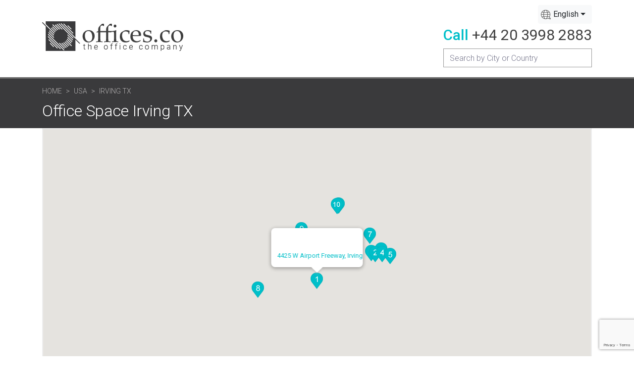

--- FILE ---
content_type: text/html; charset=UTF-8
request_url: https://offices.co/usa/irving/
body_size: 14598
content:
<!doctype html>
<html lang="en">
    <head>
        <meta charset="utf-8">
        <meta name="viewport" content="width=device-width, initial-scale=1, shrink-to-fit=no">
        <title>Office Space Irving Rent Serviced Offices in 18 Buildings</title>
        <meta name="description" content="Office space in Irving available now! Click here to find the space you need in the location you want to be." />
        
        <link href="https://fonts.googleapis.com/css2?family=Roboto:wght@300;400;500;700&display=swap" rel="stylesheet"> 
        <!-- Bootstrap CSS -->
        <link rel="stylesheet" href="https://stackpath.bootstrapcdn.com/bootstrap/4.3.1/css/bootstrap.min.css" integrity="sha384-ggOyR0iXCbMQv3Xipma34MD+dH/1fQ784/j6cY/iJTQUOhcWr7x9JvoRxT2MZw1T" crossorigin="anonymous">
        <!-- Slicknav CSS -->
        <link rel="stylesheet" href="https://offices.co/assets/vendor/slicknav/css/slicknav-1.0.10.min.css">
        
          
              
        
        <link rel="stylesheet" href="https://cdn.jsdelivr.net/npm/bootstrap-select@1.13.14/dist/css/bootstrap-select.min.css">
        
        <link rel="stylesheet" href="https://offices.co/assets/css/style.css">    
        <link rel="stylesheet" href="https://offices.co/assets/css/responsive.css">
        <link rel="stylesheet" href="https://offices.co/assets/css/search.css">  
        

        <link rel="alternate" href="https://offices.co/usa/irving/" hreflang="x-default" />
        <link rel="alternate" href="https://offices.co/usa/irving/" hreflang="en" />		
        <link rel="alternate" href="https://offices.co/fr/usa/irving/" hreflang="fr" />		
        <link rel="alternate" href="https://offices.co/de/usa/irving/" hreflang="de" />
        <link rel="alternate" href="https://offices.co/es/usa/irving/" hreflang="es" />
        <link rel="alternate" href="https://offices.co/cn/usa/irving/" hreflang="zh-Hans" />
		
		<meta property="og:image" content="https://offices.co/assets/img/logo/logo.jpg">
		<meta property="og:url" content="https://offices.co/usa/irving/">
		<meta property="og:title" content="Office Space Irving Rent Serviced Offices in 18 Buildings">
		<meta property="og:type" content="website">
		<meta property="og:site_name" content="Offices.co - The Offices Company">
		<meta property="og:description" content="Office space in Irving available now! Click here to find the space you need in the location you want to be.">

        <!-- Icons -->
        <link rel="apple-touch-icon" type="image/png" sizes="180x180" href="https://offices.co/assets/img/apple-touch-icon.png">
        <link rel="icon" type="image/png" sizes="32x32" href="https://offices.co/assets/img/favicon-32x32.png">
        <link rel="icon" type="image/png" sizes="512x512" href="https://offices.co/assets/img/android-chrome-512x512.png">
        <link rel="icon" type="image/png" sizes="192x192" href="https://offices.co/assets/img/android-chrome-192x192.png">
        <link rel="icon" type="image/png" sizes="16x16" href="https://offices.co/assets/img/favicon-16x16.png">
        
        <script src="https://code.jquery.com/jquery-2.2.4.min.js" integrity="sha256-BbhdlvQf/xTY9gja0Dq3HiwQF8LaCRTXxZKRutelT44=" crossorigin="anonymous"></script>        
		<!-- Global site tag (gtag.js) - Google Analytics -->
		<script async src="https://www.googletagmanager.com/gtag/js?id=G-G4PY24WYG3"></script>
		<script>
		  window.dataLayer = window.dataLayer || [];
		  function gtag(){dataLayer.push(arguments);}
		  gtag('js', new Date());

		  gtag('config', 'G-G4PY24WYG3');
		</script>
    </head>
    <body>

        
        <!-- Header Area Start -->
        <header>
           <div class="container">
               <div class="row">
                   <div class="col-md-12 d-flex flex-column flex-sm-row flex-wrap justify-content-between align-items-center header-wrap">
                       <div class="logo">
                           <a href="https://offices.co/">
                               <img src="https://offices.co/assets/img/logo/logo.jpg" alt="">
                           </a>
                       </div>
                       <div class="top-right">
                           <div class="locale">
                            
                            <select class="selectpicker" data-width="fit" >
                                <option value="/usa/irving/" Selected data-content='English'>English</option>
                                <option value="/es/usa/irving/"  data-content='Español'>Español</option>
                                <option value="/cn/usa/irving/"  data-content='中文'>中文</option> 
                                <option value="/de/usa/irving/"  data-content='Deutsche'>Deutsche</option> 
                                <option value="/fr/usa/irving/"  data-content='Français'>Français</option> 
                            </select>
                           </div>
                           <div class="phone">
                               <p><span>Call</span> <a href="tel:+442039982883">+44 20 3998 2883</a></p>
                           </div>
                           
                               <div class="input-group search-group-primary" id="search-div">                           
                                  <input type="text" id="search-box" name="searchterm" class="form-control" placeholder="Search by City or Country" aria-label="Recipient's username" aria-describedby="button-addon2">
                                  <div id="suggestions" class="suggestions"></div>  
                                </div>
                           
                       </div>
                   </div>
               </div>
           </div>
        </header>
        <!-- Header Area End -->        <!-- Page Header Section Start -->
        <section id="page-header-section">
            <div class="container">
                <div class="row">
                    <div class="col-md-12">
                        <nav aria-label="breadcrumb">
                          <ol class="breadcrumb">
                            <li class="breadcrumb-item"><a href="https://offices.co">Home</a></li>
                            <li class="breadcrumb-item"><a href="https://offices.co/usa/">USA</a></li>
                            <li class="breadcrumb-item active" aria-current="page">Irving TX</li>
                          </ol>
                        </nav>
                        <h1>Office Space Irving TX</h1>
                    </div>
                </div>
            </div>
        </section>
        <!-- Page Header Section End -->
        
        <div class="container">
                        <div class="row">
                <div class="col-md-12 d-flex flex-wrap">
					<div class="map-box">
					<div id="map" class="map"></div>
					</div>
                  
                    <div class="main-contents">
                        <div id="office-items"> 
                        <h2>18 Office Buildings in Irving TX</h2>                        <hr>                        
                              
                                <section class="office-item">
                                    <div>                                         
                                        <div class="office-image" style="background:url(https://offices.co/officeimages/US/28373_1.jpg) no-repeat center center;">  
                                            <a class="map-link " onclick="myclick(0);" href="#ShowMap">1</a>
                                            <a href="https://offices.co/usa/irving/28373/" class="office-link">  </a>                                                                                           
                                        </div>
                                        <div class="office-desc">
                                            <div class="office-top-left">
                                                <h3><a class="office-link" href="https://offices.co/usa/irving/28373/">4425 W Airport Freeway</a></h3>
                                                <div class="office-types"><span>Serviced Offices </span><span>Shared/Coworking Spaces </span></div>                    
                                            </div>
                                                <p>This is an exceptionally professional and fully functional office environment with a luxurious lobby. This building provides a quality, affordable office space lobby. Tenants will also enjoy access to on-site property management, elevator service, ample surface and covered parking, and tenant tools via the website. Additionally, there is free space and... <A href="https://offices.co/usa/irving/28373/" class="officelink">Read More >></a></p>                                                                                            
                                            </div>

                                        <div class="form ">                                            
                                            <div class="CTAForm">
                                                <form method="post" action="https://offices.co/basket.php">
                                                    <input type="hidden" name="Office_ID" value="28373" />
                                                    <input type="hidden" name="Address1" value="4425 W Airport Freeway" />
                                                    <input type="hidden" name="City" value="Irving" />
                                                    <input type="hidden" name="CityUrl" value="irving" />  
                                                    <input type="hidden" name="CityX" value="-96.9800033569" />
                                                    <input type="hidden" name="CityY" value="32.8450012207" />
                                                    <input type="hidden" name="Country" value="USA" />  
                                                    <input type="hidden" name="CountryCode" value="US" />  
                                                    <input type="hidden" name="CountryUrl" value="usa" />                                           
                                                    <input type="hidden" name="backURL" value="/usa/irving/" />
                                                    <input type="submit" name="quote" class="quote" value="Get a Quote" />
                                                    <input type="submit" class="shortlist" value="Add to Shortlist" />
                                                    <input type="submit" name="viewing" class="schedule" value="More Info" />
                                                </form>
                                                                                                                                                    
                                            </div>
                                        </div>    
                                        <div class="accordion-primary accordion-full mb-4 CTA-AccForms">
                                            <div class="acc d-flex flex-wrap">                                                               
                                                    <div class="office-item">
                                                        <div class="header">
                                                            <h3>Get a Quote</h3>
                                                            <i class="fas fa-caret-down"></i>
                                                        </div>
                                                        <div class="body">                                                        
                                                            
    <div class="form-secondary">
        <form method="post" action="https://offices.co/request.htm" name="CTAform1">
            <h2>Get Prices & Info</h2>
            <label>4425 W Airport Freeway, Irving, USA</label><input type="hidden" value="28373" name="Office_ID"><input type="hidden" name="Address1" value="4425 W Airport Freeway" />
                          <input type="hidden" name="CityX" value="32.8450012207" />
                          <input type="hidden" name="CityY" value="-96.9800033569" />
                          <input type="hidden" name="City" value="Irving" />
                          <input type="hidden" name="CountryCode" value="US" />
                          <input type="hidden" name="Country" value="USA" />                         
            <div class="form-group">
                <label for="">Company Name</label>
                <input type="text" class="form-control" name="companyName" required>
            </div>
            <div class="form-group name-group">
                <label for="">Your Name</label>
                <div class="d-flex flex-wrap">
                    <div class="name-title">
                        <select class="custom-select" name="frmtitle" required>
                          <option value="Mr">Mr</option>
                          <option value="Mrs">Mrs </option>
                          <option value="Ms">Ms</option>
                          <option value="Miss">Miss </option>
                        </select>
                    </div>
                    <div class="first-name">
                        <input type="text" name="contactName" class="form-control border-right-0 border-left-0" placeholder="First Name" required>
                    </div>
                    <div class="last-name">
                        <input type="text" name="contactLastName" class="form-control" placeholder="Last Name" required>
                    </div>
                </div>
            </div>
            <div class="form-group">
                <label for="">Email</label>
                <input type="email" name="email" class="form-control" required>
            </div>
            <div class="form-group">
                <label for="">Telephone</label>
                <input type="text" name="phone" class="form-control" required>
            </div>
            <div class="form-group">
                <label for="">Number of People</label>
                <input type="number" name="numOfPeople" class="form-control" value="5" required>
            </div>
            <button class="btn button-primary" type="submit">Get Prices & Info</button>
        </form>
    </div>    
                                                        </div>
                                                    </div>                    
                                            </div>
                                        </div>                                        
                                    </div>
                                </section>
                               
                                <section class="office-item">
                                    <div>                                         
                                        <div class="office-image" style="background:url(https://offices.co/officeimages/US/82567_1.jpg) no-repeat center center;">  
                                            <a class="map-link " onclick="myclick(1);" href="#ShowMap">2</a>
                                            <a href="https://offices.co/usa/irving/82567/" class="office-link">  </a>                                                                                           
                                        </div>
                                        <div class="office-desc">
                                            <div class="office-top-left">
                                                <h3><a class="office-link" href="https://offices.co/usa/irving/82567/">320 Decker Drive</a></h3>
                                                <div class="office-types"><span>Serviced Offices </span><span>Shared/Coworking Spaces </span><span>Virtual Office </span></div>                    
                                            </div>
                                                <p>Looking for a fully furnished and equipped office space? Look no further than this business center! This workspace comes complete with a business lounge area, large meeting rooms for professional business meetings with clients, secure underground parking, and high-speed internet access. Plus, members will enjoy 24-hour access and security so that they can... <A href="https://offices.co/usa/irving/82567/" class="officelink">Read More >></a></p>                                                                                            
                                            </div>

                                        <div class="form ">                                            
                                            <div class="CTAForm">
                                                <form method="post" action="https://offices.co/basket.php">
                                                    <input type="hidden" name="Office_ID" value="82567" />
                                                    <input type="hidden" name="Address1" value="320 Decker Drive" />
                                                    <input type="hidden" name="City" value="Irving" />
                                                    <input type="hidden" name="CityUrl" value="irving" />  
                                                    <input type="hidden" name="CityX" value="-96.9394989014" />
                                                    <input type="hidden" name="CityY" value="32.8606987000" />
                                                    <input type="hidden" name="Country" value="USA" />  
                                                    <input type="hidden" name="CountryCode" value="US" />  
                                                    <input type="hidden" name="CountryUrl" value="usa" />                                           
                                                    <input type="hidden" name="backURL" value="/usa/irving/" />
                                                    <input type="submit" name="quote" class="quote" value="Get a Quote" />
                                                    <input type="submit" class="shortlist" value="Add to Shortlist" />
                                                    <input type="submit" name="viewing" class="schedule" value="More Info" />
                                                </form>
                                                                                                                                                    
                                            </div>
                                        </div>    
                                        <div class="accordion-primary accordion-full mb-4 CTA-AccForms">
                                            <div class="acc d-flex flex-wrap">                                                               
                                                    <div class="office-item">
                                                        <div class="header">
                                                            <h3>Get a Quote</h3>
                                                            <i class="fas fa-caret-down"></i>
                                                        </div>
                                                        <div class="body">                                                        
                                                            
    <div class="form-secondary">
        <form method="post" action="https://offices.co/request.htm" name="CTAform2">
            <h2>Get Prices & Info</h2>
            <label>320 Decker Drive, Irving, USA</label><input type="hidden" value="82567" name="Office_ID"><input type="hidden" name="Address1" value="320 Decker Drive" />
                          <input type="hidden" name="CityX" value="32.8606987000" />
                          <input type="hidden" name="CityY" value="-96.9394989014" />
                          <input type="hidden" name="City" value="Irving" />
                          <input type="hidden" name="CountryCode" value="US" />
                          <input type="hidden" name="Country" value="USA" />                         
            <div class="form-group">
                <label for="">Company Name</label>
                <input type="text" class="form-control" name="companyName" required>
            </div>
            <div class="form-group name-group">
                <label for="">Your Name</label>
                <div class="d-flex flex-wrap">
                    <div class="name-title">
                        <select class="custom-select" name="frmtitle" required>
                          <option value="Mr">Mr</option>
                          <option value="Mrs">Mrs </option>
                          <option value="Ms">Ms</option>
                          <option value="Miss">Miss </option>
                        </select>
                    </div>
                    <div class="first-name">
                        <input type="text" name="contactName" class="form-control border-right-0 border-left-0" placeholder="First Name" required>
                    </div>
                    <div class="last-name">
                        <input type="text" name="contactLastName" class="form-control" placeholder="Last Name" required>
                    </div>
                </div>
            </div>
            <div class="form-group">
                <label for="">Email</label>
                <input type="email" name="email" class="form-control" required>
            </div>
            <div class="form-group">
                <label for="">Telephone</label>
                <input type="text" name="phone" class="form-control" required>
            </div>
            <div class="form-group">
                <label for="">Number of People</label>
                <input type="number" name="numOfPeople" class="form-control" value="5" required>
            </div>
            <button class="btn button-primary" type="submit">Get Prices & Info</button>
        </form>
    </div>    
                                                        </div>
                                                    </div>                    
                                            </div>
                                        </div>                                        
                                    </div>
                                </section>
                               
                                <section class="office-item">
                                    <div>                                         
                                        <div class="office-image" style="background:url(https://offices.co/officeimages/US/113865_1.jpg) no-repeat center center;">  
                                            <a class="map-link " onclick="myclick(2);" href="#ShowMap">3</a>
                                            <a href="https://offices.co/usa/irving/113865/" class="office-link">  </a>                                                                                           
                                        </div>
                                        <div class="office-desc">
                                            <div class="office-top-left">
                                                <h3><a class="office-link" href="https://offices.co/usa/irving/113865/">4201-4225 Wingren Drive</a></h3>
                                                <div class="office-types"><span>Serviced Offices </span><span>Virtual Office </span></div>                    
                                            </div>
                                                <p>The Twinrose Wingren buildings are right next to each other and offer private executive team suites, fully furnished private offices with natural light, collaborative spaces, professional meeting rooms with TV's for presentations, a classroom to rent for events or larger meetings, virtual office solutions for members who may not need a permanent physical... <A href="https://offices.co/usa/irving/113865/" class="officelink">Read More >></a></p>                                                                                            
                                            </div>

                                        <div class="form ">                                            
                                            <div class="CTAForm">
                                                <form method="post" action="https://offices.co/basket.php">
                                                    <input type="hidden" name="Office_ID" value="113865" />
                                                    <input type="hidden" name="Address1" value="4201-4225 Wingren Drive" />
                                                    <input type="hidden" name="City" value="Irving" />
                                                    <input type="hidden" name="CityUrl" value="irving" />  
                                                    <input type="hidden" name="CityX" value="-96.9423980713" />
                                                    <input type="hidden" name="CityY" value="32.8610992432" />
                                                    <input type="hidden" name="Country" value="USA" />  
                                                    <input type="hidden" name="CountryCode" value="US" />  
                                                    <input type="hidden" name="CountryUrl" value="usa" />                                           
                                                    <input type="hidden" name="backURL" value="/usa/irving/" />
                                                    <input type="submit" name="quote" class="quote" value="Get a Quote" />
                                                    <input type="submit" class="shortlist" value="Add to Shortlist" />
                                                    <input type="submit" name="viewing" class="schedule" value="More Info" />
                                                </form>
                                                                                                                                                    
                                            </div>
                                        </div>    
                                        <div class="accordion-primary accordion-full mb-4 CTA-AccForms">
                                            <div class="acc d-flex flex-wrap">                                                               
                                                    <div class="office-item">
                                                        <div class="header">
                                                            <h3>Get a Quote</h3>
                                                            <i class="fas fa-caret-down"></i>
                                                        </div>
                                                        <div class="body">                                                        
                                                            
    <div class="form-secondary">
        <form method="post" action="https://offices.co/request.htm" name="CTAform3">
            <h2>Get Prices & Info</h2>
            <label>4201-4225 Wingren Drive, Irving, USA</label><input type="hidden" value="113865" name="Office_ID"><input type="hidden" name="Address1" value="4201-4225 Wingren Drive" />
                          <input type="hidden" name="CityX" value="32.8610992432" />
                          <input type="hidden" name="CityY" value="-96.9423980713" />
                          <input type="hidden" name="City" value="Irving" />
                          <input type="hidden" name="CountryCode" value="US" />
                          <input type="hidden" name="Country" value="USA" />                         
            <div class="form-group">
                <label for="">Company Name</label>
                <input type="text" class="form-control" name="companyName" required>
            </div>
            <div class="form-group name-group">
                <label for="">Your Name</label>
                <div class="d-flex flex-wrap">
                    <div class="name-title">
                        <select class="custom-select" name="frmtitle" required>
                          <option value="Mr">Mr</option>
                          <option value="Mrs">Mrs </option>
                          <option value="Ms">Ms</option>
                          <option value="Miss">Miss </option>
                        </select>
                    </div>
                    <div class="first-name">
                        <input type="text" name="contactName" class="form-control border-right-0 border-left-0" placeholder="First Name" required>
                    </div>
                    <div class="last-name">
                        <input type="text" name="contactLastName" class="form-control" placeholder="Last Name" required>
                    </div>
                </div>
            </div>
            <div class="form-group">
                <label for="">Email</label>
                <input type="email" name="email" class="form-control" required>
            </div>
            <div class="form-group">
                <label for="">Telephone</label>
                <input type="text" name="phone" class="form-control" required>
            </div>
            <div class="form-group">
                <label for="">Number of People</label>
                <input type="number" name="numOfPeople" class="form-control" value="5" required>
            </div>
            <button class="btn button-primary" type="submit">Get Prices & Info</button>
        </form>
    </div>    
                                                        </div>
                                                    </div>                    
                                            </div>
                                        </div>                                        
                                    </div>
                                </section>
                               
                                <section class="office-item">
                                    <div>                                         
                                        <div class="office-image" style="background:url(https://offices.co/officeimages/US/2494_1.jpg) no-repeat center center;">  
                                            <a class="map-link " onclick="myclick(3);" href="#ShowMap">4</a>
                                            <a href="https://offices.co/usa/irving/2494/" class="office-link">  </a>                                                                                           
                                        </div>
                                        <div class="office-desc">
                                            <div class="office-top-left">
                                                <h3><a class="office-link" href="https://offices.co/usa/irving/2494/">320 Decker Drive</a></h3>
                                                <div class="office-types"><span>Serviced Offices </span><span>Shared/Coworking Spaces </span></div>                    
                                            </div>
                                                <p>These exceptionally well-equipped office suites occupy the first and second floors of this contemporary and highly prestigious business center installation, renowned as a class-A office complex located just off the Las Colinas Country Club Golf Course. In addition, there is access to five conference rooms, two large training rooms, video conference... <A href="https://offices.co/usa/irving/2494/" class="officelink">Read More >></a></p>                                                                                            
                                            </div>

                                        <div class="form ">                                            
                                            <div class="CTAForm">
                                                <form method="post" action="https://offices.co/basket.php">
                                                    <input type="hidden" name="Office_ID" value="2494" />
                                                    <input type="hidden" name="Address1" value="320 Decker Drive" />
                                                    <input type="hidden" name="City" value="Irving" />
                                                    <input type="hidden" name="CityUrl" value="irving" />  
                                                    <input type="hidden" name="CityX" value="-96.9347991943" />
                                                    <input type="hidden" name="CityY" value="32.8605003357" />
                                                    <input type="hidden" name="Country" value="USA" />  
                                                    <input type="hidden" name="CountryCode" value="US" />  
                                                    <input type="hidden" name="CountryUrl" value="usa" />                                           
                                                    <input type="hidden" name="backURL" value="/usa/irving/" />
                                                    <input type="submit" name="quote" class="quote" value="Get a Quote" />
                                                    <input type="submit" class="shortlist" value="Add to Shortlist" />
                                                    <input type="submit" name="viewing" class="schedule" value="More Info" />
                                                </form>
                                                                                                                                                    
                                            </div>
                                        </div>    
                                        <div class="accordion-primary accordion-full mb-4 CTA-AccForms">
                                            <div class="acc d-flex flex-wrap">                                                               
                                                    <div class="office-item">
                                                        <div class="header">
                                                            <h3>Get a Quote</h3>
                                                            <i class="fas fa-caret-down"></i>
                                                        </div>
                                                        <div class="body">                                                        
                                                            
    <div class="form-secondary">
        <form method="post" action="https://offices.co/request.htm" name="CTAform4">
            <h2>Get Prices & Info</h2>
            <label>320 Decker Drive, Irving, USA</label><input type="hidden" value="2494" name="Office_ID"><input type="hidden" name="Address1" value="320 Decker Drive" />
                          <input type="hidden" name="CityX" value="32.8605003357" />
                          <input type="hidden" name="CityY" value="-96.9347991943" />
                          <input type="hidden" name="City" value="Irving" />
                          <input type="hidden" name="CountryCode" value="US" />
                          <input type="hidden" name="Country" value="USA" />                         
            <div class="form-group">
                <label for="">Company Name</label>
                <input type="text" class="form-control" name="companyName" required>
            </div>
            <div class="form-group name-group">
                <label for="">Your Name</label>
                <div class="d-flex flex-wrap">
                    <div class="name-title">
                        <select class="custom-select" name="frmtitle" required>
                          <option value="Mr">Mr</option>
                          <option value="Mrs">Mrs </option>
                          <option value="Ms">Ms</option>
                          <option value="Miss">Miss </option>
                        </select>
                    </div>
                    <div class="first-name">
                        <input type="text" name="contactName" class="form-control border-right-0 border-left-0" placeholder="First Name" required>
                    </div>
                    <div class="last-name">
                        <input type="text" name="contactLastName" class="form-control" placeholder="Last Name" required>
                    </div>
                </div>
            </div>
            <div class="form-group">
                <label for="">Email</label>
                <input type="email" name="email" class="form-control" required>
            </div>
            <div class="form-group">
                <label for="">Telephone</label>
                <input type="text" name="phone" class="form-control" required>
            </div>
            <div class="form-group">
                <label for="">Number of People</label>
                <input type="number" name="numOfPeople" class="form-control" value="5" required>
            </div>
            <button class="btn button-primary" type="submit">Get Prices & Info</button>
        </form>
    </div>    
                                                        </div>
                                                    </div>                    
                                            </div>
                                        </div>                                        
                                    </div>
                                </section>
                               
                                <section class="office-item">
                                    <div>                                         
                                        <div class="office-image" style="background:url(https://offices.co/officeimages/US/35744_1.jpg) no-repeat center center;">  
                                            <a class="map-link " onclick="myclick(4);" href="#ShowMap">5</a>
                                            <a href="https://offices.co/usa/irving/35744/" class="office-link">  </a>                                                                                           
                                        </div>
                                        <div class="office-desc">
                                            <div class="office-top-left">
                                                <h3><a class="office-link" href="https://offices.co/usa/irving/35744/">5000 Riverside Drive</a></h3>
                                                <div class="office-types"><span>Serviced Offices </span><span>Shared/Coworking Spaces </span><span>Virtual Office </span></div>                    
                                            </div>
                                                <p>Located within Riverside Commons, a 13-acre office campus with a limestone facade within the Las Colinas Urban Center, this center offers amazing views and amenities. The location at the southeast corner of Highway 114 and Riverside Drive is adjacent to Lake Carolyn in a park-like setting. Your choice of furnished or unfurnished offices, as well as a... <A href="https://offices.co/usa/irving/35744/" class="officelink">Read More >></a></p>                                                                                            
                                            </div>

                                        <div class="form ">                                            
                                            <div class="CTAForm">
                                                <form method="post" action="https://offices.co/basket.php">
                                                    <input type="hidden" name="Office_ID" value="35744" />
                                                    <input type="hidden" name="Address1" value="5000 Riverside Drive" />
                                                    <input type="hidden" name="City" value="Irving" />
                                                    <input type="hidden" name="CityUrl" value="irving" />  
                                                    <input type="hidden" name="CityX" value="-96.9292984009" />
                                                    <input type="hidden" name="CityY" value="32.8592987061" />
                                                    <input type="hidden" name="Country" value="USA" />  
                                                    <input type="hidden" name="CountryCode" value="US" />  
                                                    <input type="hidden" name="CountryUrl" value="usa" />                                           
                                                    <input type="hidden" name="backURL" value="/usa/irving/" />
                                                    <input type="submit" name="quote" class="quote" value="Get a Quote" />
                                                    <input type="submit" class="shortlist" value="Add to Shortlist" />
                                                    <input type="submit" name="viewing" class="schedule" value="More Info" />
                                                </form>
                                                                                                                                                    
                                            </div>
                                        </div>    
                                        <div class="accordion-primary accordion-full mb-4 CTA-AccForms">
                                            <div class="acc d-flex flex-wrap">                                                               
                                                    <div class="office-item">
                                                        <div class="header">
                                                            <h3>Get a Quote</h3>
                                                            <i class="fas fa-caret-down"></i>
                                                        </div>
                                                        <div class="body">                                                        
                                                            
    <div class="form-secondary">
        <form method="post" action="https://offices.co/request.htm" name="CTAform5">
            <h2>Get Prices & Info</h2>
            <label>5000 Riverside Drive, Irving, USA</label><input type="hidden" value="35744" name="Office_ID"><input type="hidden" name="Address1" value="5000 Riverside Drive" />
                          <input type="hidden" name="CityX" value="32.8592987061" />
                          <input type="hidden" name="CityY" value="-96.9292984009" />
                          <input type="hidden" name="City" value="Irving" />
                          <input type="hidden" name="CountryCode" value="US" />
                          <input type="hidden" name="Country" value="USA" />                         
            <div class="form-group">
                <label for="">Company Name</label>
                <input type="text" class="form-control" name="companyName" required>
            </div>
            <div class="form-group name-group">
                <label for="">Your Name</label>
                <div class="d-flex flex-wrap">
                    <div class="name-title">
                        <select class="custom-select" name="frmtitle" required>
                          <option value="Mr">Mr</option>
                          <option value="Mrs">Mrs </option>
                          <option value="Ms">Ms</option>
                          <option value="Miss">Miss </option>
                        </select>
                    </div>
                    <div class="first-name">
                        <input type="text" name="contactName" class="form-control border-right-0 border-left-0" placeholder="First Name" required>
                    </div>
                    <div class="last-name">
                        <input type="text" name="contactLastName" class="form-control" placeholder="Last Name" required>
                    </div>
                </div>
            </div>
            <div class="form-group">
                <label for="">Email</label>
                <input type="email" name="email" class="form-control" required>
            </div>
            <div class="form-group">
                <label for="">Telephone</label>
                <input type="text" name="phone" class="form-control" required>
            </div>
            <div class="form-group">
                <label for="">Number of People</label>
                <input type="number" name="numOfPeople" class="form-control" value="5" required>
            </div>
            <button class="btn button-primary" type="submit">Get Prices & Info</button>
        </form>
    </div>    
                                                        </div>
                                                    </div>                    
                                            </div>
                                        </div>                                        
                                    </div>
                                </section>
                               
                                <section class="office-item">
                                    <div>                                         
                                        <div class="office-image" style="background:url(https://offices.co/officeimages/US/116877_1.jpg) no-repeat center center;">  
                                            <a class="map-link " onclick="myclick(5);" href="#ShowMap">6</a>
                                            <a href="https://offices.co/usa/irving/116877/" class="office-link">  </a>                                                                                           
                                        </div>
                                        <div class="office-desc">
                                            <div class="office-top-left">
                                                <h3><a class="office-link" href="https://offices.co/usa/irving/116877/">East Las Colinas Blvd</a></h3>
                                                <div class="office-types"><span>Serviced Offices </span></div>                    
                                            </div>
                                                <p>Foster Coworking is nestled in the heart of the  Las Colinas Business District. Also just steps from the Music Factory entertainment district. With plenty of places to eat and network this makes Foster an ideal location to be excited about your work day. 

Foster offers an modern yet professional appearance for the workspace. Fully equipped with technology... <A href="https://offices.co/usa/irving/116877/" class="officelink">Read More >></a></p>                                                                                            
                                            </div>

                                        <div class="form ">                                            
                                            <div class="CTAForm">
                                                <form method="post" action="https://offices.co/basket.php">
                                                    <input type="hidden" name="Office_ID" value="116877" />
                                                    <input type="hidden" name="Address1" value="East Las Colinas Blvd" />
                                                    <input type="hidden" name="City" value="Irving" />
                                                    <input type="hidden" name="CityUrl" value="irving" />  
                                                    <input type="hidden" name="CityX" value="-96.9356002808" />
                                                    <input type="hidden" name="CityY" value="32.8624992371" />
                                                    <input type="hidden" name="Country" value="USA" />  
                                                    <input type="hidden" name="CountryCode" value="US" />  
                                                    <input type="hidden" name="CountryUrl" value="usa" />                                           
                                                    <input type="hidden" name="backURL" value="/usa/irving/" />
                                                    <input type="submit" name="quote" class="quote" value="Get a Quote" />
                                                    <input type="submit" class="shortlist" value="Add to Shortlist" />
                                                    <input type="submit" name="viewing" class="schedule" value="More Info" />
                                                </form>
                                                                                                                                                    
                                            </div>
                                        </div>    
                                        <div class="accordion-primary accordion-full mb-4 CTA-AccForms">
                                            <div class="acc d-flex flex-wrap">                                                               
                                                    <div class="office-item">
                                                        <div class="header">
                                                            <h3>Get a Quote</h3>
                                                            <i class="fas fa-caret-down"></i>
                                                        </div>
                                                        <div class="body">                                                        
                                                            
    <div class="form-secondary">
        <form method="post" action="https://offices.co/request.htm" name="CTAform6">
            <h2>Get Prices & Info</h2>
            <label>East Las Colinas Blvd, Irving, USA</label><input type="hidden" value="116877" name="Office_ID"><input type="hidden" name="Address1" value="East Las Colinas Blvd" />
                          <input type="hidden" name="CityX" value="32.8624992371" />
                          <input type="hidden" name="CityY" value="-96.9356002808" />
                          <input type="hidden" name="City" value="Irving" />
                          <input type="hidden" name="CountryCode" value="US" />
                          <input type="hidden" name="Country" value="USA" />                         
            <div class="form-group">
                <label for="">Company Name</label>
                <input type="text" class="form-control" name="companyName" required>
            </div>
            <div class="form-group name-group">
                <label for="">Your Name</label>
                <div class="d-flex flex-wrap">
                    <div class="name-title">
                        <select class="custom-select" name="frmtitle" required>
                          <option value="Mr">Mr</option>
                          <option value="Mrs">Mrs </option>
                          <option value="Ms">Ms</option>
                          <option value="Miss">Miss </option>
                        </select>
                    </div>
                    <div class="first-name">
                        <input type="text" name="contactName" class="form-control border-right-0 border-left-0" placeholder="First Name" required>
                    </div>
                    <div class="last-name">
                        <input type="text" name="contactLastName" class="form-control" placeholder="Last Name" required>
                    </div>
                </div>
            </div>
            <div class="form-group">
                <label for="">Email</label>
                <input type="email" name="email" class="form-control" required>
            </div>
            <div class="form-group">
                <label for="">Telephone</label>
                <input type="text" name="phone" class="form-control" required>
            </div>
            <div class="form-group">
                <label for="">Number of People</label>
                <input type="number" name="numOfPeople" class="form-control" value="5" required>
            </div>
            <button class="btn button-primary" type="submit">Get Prices & Info</button>
        </form>
    </div>    
                                                        </div>
                                                    </div>                    
                                            </div>
                                        </div>                                        
                                    </div>
                                </section>
                               
                                <section class="office-item">
                                    <div>                                         
                                        <div class="office-image" style="background:url(https://offices.co/officeimages/US/1038_1.jpg) no-repeat center center;">  
                                            <a class="map-link " onclick="myclick(6);" href="#ShowMap">7</a>
                                            <a href="https://offices.co/usa/irving/1038/" class="office-link">  </a>                                                                                           
                                        </div>
                                        <div class="office-desc">
                                            <div class="office-top-left">
                                                <h3><a class="office-link" href="https://offices.co/usa/irving/1038/">222 West Las Colinas Boulevard</a></h3>
                                                <div class="office-types"><span>Serviced Offices </span><span>Shared/Coworking Spaces </span><span>Virtual Office </span></div>                    
                                            </div>
                                                <p>The excellent and highly professional amenities on offer at this contemporary and exquisitely furnished business center installation include the most advanced corporate equipment and technologically sophisticated technical facilities and eight handsomely appointed and spacious meeting rooms, which can accommodate from 4 to 40 people at once for training,... <A href="https://offices.co/usa/irving/1038/" class="officelink">Read More >></a></p>                                                                                            
                                            </div>

                                        <div class="form ">                                            
                                            <div class="CTAForm">
                                                <form method="post" action="https://offices.co/basket.php">
                                                    <input type="hidden" name="Office_ID" value="1038" />
                                                    <input type="hidden" name="Address1" value="222 West Las Colinas Boulevard" />
                                                    <input type="hidden" name="City" value="Irving" />
                                                    <input type="hidden" name="CityUrl" value="irving" />  
                                                    <input type="hidden" name="CityX" value="-96.9433975220" />
                                                    <input type="hidden" name="CityY" value="32.8712005615" />
                                                    <input type="hidden" name="Country" value="USA" />  
                                                    <input type="hidden" name="CountryCode" value="US" />  
                                                    <input type="hidden" name="CountryUrl" value="usa" />                                           
                                                    <input type="hidden" name="backURL" value="/usa/irving/" />
                                                    <input type="submit" name="quote" class="quote" value="Get a Quote" />
                                                    <input type="submit" class="shortlist" value="Add to Shortlist" />
                                                    <input type="submit" name="viewing" class="schedule" value="More Info" />
                                                </form>
                                                                                                                                                    
                                            </div>
                                        </div>    
                                        <div class="accordion-primary accordion-full mb-4 CTA-AccForms">
                                            <div class="acc d-flex flex-wrap">                                                               
                                                    <div class="office-item">
                                                        <div class="header">
                                                            <h3>Get a Quote</h3>
                                                            <i class="fas fa-caret-down"></i>
                                                        </div>
                                                        <div class="body">                                                        
                                                            
    <div class="form-secondary">
        <form method="post" action="https://offices.co/request.htm" name="CTAform7">
            <h2>Get Prices & Info</h2>
            <label>222 West Las Colinas Boulevard, Irving, USA</label><input type="hidden" value="1038" name="Office_ID"><input type="hidden" name="Address1" value="222 West Las Colinas Boulevard" />
                          <input type="hidden" name="CityX" value="32.8712005615" />
                          <input type="hidden" name="CityY" value="-96.9433975220" />
                          <input type="hidden" name="City" value="Irving" />
                          <input type="hidden" name="CountryCode" value="US" />
                          <input type="hidden" name="Country" value="USA" />                         
            <div class="form-group">
                <label for="">Company Name</label>
                <input type="text" class="form-control" name="companyName" required>
            </div>
            <div class="form-group name-group">
                <label for="">Your Name</label>
                <div class="d-flex flex-wrap">
                    <div class="name-title">
                        <select class="custom-select" name="frmtitle" required>
                          <option value="Mr">Mr</option>
                          <option value="Mrs">Mrs </option>
                          <option value="Ms">Ms</option>
                          <option value="Miss">Miss </option>
                        </select>
                    </div>
                    <div class="first-name">
                        <input type="text" name="contactName" class="form-control border-right-0 border-left-0" placeholder="First Name" required>
                    </div>
                    <div class="last-name">
                        <input type="text" name="contactLastName" class="form-control" placeholder="Last Name" required>
                    </div>
                </div>
            </div>
            <div class="form-group">
                <label for="">Email</label>
                <input type="email" name="email" class="form-control" required>
            </div>
            <div class="form-group">
                <label for="">Telephone</label>
                <input type="text" name="phone" class="form-control" required>
            </div>
            <div class="form-group">
                <label for="">Number of People</label>
                <input type="number" name="numOfPeople" class="form-control" value="5" required>
            </div>
            <button class="btn button-primary" type="submit">Get Prices & Info</button>
        </form>
    </div>    
                                                        </div>
                                                    </div>                    
                                            </div>
                                        </div>                                        
                                    </div>
                                </section>
                               
                                <section class="office-item">
                                    <div>                                         
                                        <div class="office-image" style="background:url(https://offices.co/officeimages/US/28359_1.jpg) no-repeat center center;">  
                                            <a class="map-link " onclick="myclick(7);" href="#ShowMap">8</a>
                                            <a href="https://offices.co/usa/irving/28359/" class="office-link">  </a>                                                                                           
                                        </div>
                                        <div class="office-desc">
                                            <div class="office-top-left">
                                                <h3><a class="office-link" href="https://offices.co/usa/irving/28359/">2300 Valley View Ln</a></h3>
                                                <div class="office-types"><span>Serviced Offices </span></div>                    
                                            </div>
                                                <p>This center is a professional office environment with a luxurious marble lobby. This building provides quality, affordable office space, and an atrium with a great location. This business center provides fully furnished offices with high-speed internet, parking space, meeting space, professional-grade daily cleaning services, IT support and telecom... <A href="https://offices.co/usa/irving/28359/" class="officelink">Read More >></a></p>                                                                                            
                                            </div>

                                        <div class="form ">                                            
                                            <div class="CTAForm">
                                                <form method="post" action="https://offices.co/basket.php">
                                                    <input type="hidden" name="Office_ID" value="28359" />
                                                    <input type="hidden" name="Address1" value="2300 Valley View Ln" />
                                                    <input type="hidden" name="City" value="Irving" />
                                                    <input type="hidden" name="CityUrl" value="irving" />  
                                                    <input type="hidden" name="CityX" value="-97.0208969116" />
                                                    <input type="hidden" name="CityY" value="32.8399009705" />
                                                    <input type="hidden" name="Country" value="USA" />  
                                                    <input type="hidden" name="CountryCode" value="US" />  
                                                    <input type="hidden" name="CountryUrl" value="usa" />                                           
                                                    <input type="hidden" name="backURL" value="/usa/irving/" />
                                                    <input type="submit" name="quote" class="quote" value="Get a Quote" />
                                                    <input type="submit" class="shortlist" value="Add to Shortlist" />
                                                    <input type="submit" name="viewing" class="schedule" value="More Info" />
                                                </form>
                                                                                                                                                    
                                            </div>
                                        </div>    
                                        <div class="accordion-primary accordion-full mb-4 CTA-AccForms">
                                            <div class="acc d-flex flex-wrap">                                                               
                                                    <div class="office-item">
                                                        <div class="header">
                                                            <h3>Get a Quote</h3>
                                                            <i class="fas fa-caret-down"></i>
                                                        </div>
                                                        <div class="body">                                                        
                                                            
    <div class="form-secondary">
        <form method="post" action="https://offices.co/request.htm" name="CTAform8">
            <h2>Get Prices & Info</h2>
            <label>2300 Valley View Ln, Irving, USA</label><input type="hidden" value="28359" name="Office_ID"><input type="hidden" name="Address1" value="2300 Valley View Ln" />
                          <input type="hidden" name="CityX" value="32.8399009705" />
                          <input type="hidden" name="CityY" value="-97.0208969116" />
                          <input type="hidden" name="City" value="Irving" />
                          <input type="hidden" name="CountryCode" value="US" />
                          <input type="hidden" name="Country" value="USA" />                         
            <div class="form-group">
                <label for="">Company Name</label>
                <input type="text" class="form-control" name="companyName" required>
            </div>
            <div class="form-group name-group">
                <label for="">Your Name</label>
                <div class="d-flex flex-wrap">
                    <div class="name-title">
                        <select class="custom-select" name="frmtitle" required>
                          <option value="Mr">Mr</option>
                          <option value="Mrs">Mrs </option>
                          <option value="Ms">Ms</option>
                          <option value="Miss">Miss </option>
                        </select>
                    </div>
                    <div class="first-name">
                        <input type="text" name="contactName" class="form-control border-right-0 border-left-0" placeholder="First Name" required>
                    </div>
                    <div class="last-name">
                        <input type="text" name="contactLastName" class="form-control" placeholder="Last Name" required>
                    </div>
                </div>
            </div>
            <div class="form-group">
                <label for="">Email</label>
                <input type="email" name="email" class="form-control" required>
            </div>
            <div class="form-group">
                <label for="">Telephone</label>
                <input type="text" name="phone" class="form-control" required>
            </div>
            <div class="form-group">
                <label for="">Number of People</label>
                <input type="number" name="numOfPeople" class="form-control" value="5" required>
            </div>
            <button class="btn button-primary" type="submit">Get Prices & Info</button>
        </form>
    </div>    
                                                        </div>
                                                    </div>                    
                                            </div>
                                        </div>                                        
                                    </div>
                                </section>
                               
                                <section class="office-item">
                                    <div>                                         
                                        <div class="office-image" style="background:url(https://offices.co/officeimages/US/117249_1.jpg) no-repeat center center;">  
                                            <a class="map-link " onclick="myclick(8);" href="#ShowMap">9</a>
                                            <a href="https://offices.co/usa/irving/117249/" class="office-link">  </a>                                                                                           
                                        </div>
                                        <div class="office-desc">
                                            <div class="office-top-left">
                                                <h3><a class="office-link" href="https://offices.co/usa/irving/117249/">4320 N Belt Line Rd</a></h3>
                                                <div class="office-types"><span>Serviced Offices </span><span>Virtual Office </span></div>                    
                                            </div>
                                                <p>The construction team is currently busy building this location, another addition to the growing network that enables people around the world to work closer to where needed. Specific details about this location will be shared soon, but all workspaces are designed with professionalism and productivity in mind. From ergonomic furniture to ambient lighting, all... <A href="https://offices.co/usa/irving/117249/" class="officelink">Read More >></a></p>                                                                                            
                                            </div>

                                        <div class="form ">                                            
                                            <div class="CTAForm">
                                                <form method="post" action="https://offices.co/basket.php">
                                                    <input type="hidden" name="Office_ID" value="117249" />
                                                    <input type="hidden" name="Address1" value="4320 N Belt Line Rd" />
                                                    <input type="hidden" name="City" value="Irving" />
                                                    <input type="hidden" name="CityUrl" value="irving" />  
                                                    <input type="hidden" name="CityX" value="-96.9906005859" />
                                                    <input type="hidden" name="CityY" value="32.8745002747" />
                                                    <input type="hidden" name="Country" value="USA" />  
                                                    <input type="hidden" name="CountryCode" value="US" />  
                                                    <input type="hidden" name="CountryUrl" value="usa" />                                           
                                                    <input type="hidden" name="backURL" value="/usa/irving/" />
                                                    <input type="submit" name="quote" class="quote" value="Get a Quote" />
                                                    <input type="submit" class="shortlist" value="Add to Shortlist" />
                                                    <input type="submit" name="viewing" class="schedule" value="More Info" />
                                                </form>
                                                                                                                                                    
                                            </div>
                                        </div>    
                                        <div class="accordion-primary accordion-full mb-4 CTA-AccForms">
                                            <div class="acc d-flex flex-wrap">                                                               
                                                    <div class="office-item">
                                                        <div class="header">
                                                            <h3>Get a Quote</h3>
                                                            <i class="fas fa-caret-down"></i>
                                                        </div>
                                                        <div class="body">                                                        
                                                            
    <div class="form-secondary">
        <form method="post" action="https://offices.co/request.htm" name="CTAform9">
            <h2>Get Prices & Info</h2>
            <label>4320 N Belt Line Rd, Irving, USA</label><input type="hidden" value="117249" name="Office_ID"><input type="hidden" name="Address1" value="4320 N Belt Line Rd" />
                          <input type="hidden" name="CityX" value="32.8745002747" />
                          <input type="hidden" name="CityY" value="-96.9906005859" />
                          <input type="hidden" name="City" value="Irving" />
                          <input type="hidden" name="CountryCode" value="US" />
                          <input type="hidden" name="Country" value="USA" />                         
            <div class="form-group">
                <label for="">Company Name</label>
                <input type="text" class="form-control" name="companyName" required>
            </div>
            <div class="form-group name-group">
                <label for="">Your Name</label>
                <div class="d-flex flex-wrap">
                    <div class="name-title">
                        <select class="custom-select" name="frmtitle" required>
                          <option value="Mr">Mr</option>
                          <option value="Mrs">Mrs </option>
                          <option value="Ms">Ms</option>
                          <option value="Miss">Miss </option>
                        </select>
                    </div>
                    <div class="first-name">
                        <input type="text" name="contactName" class="form-control border-right-0 border-left-0" placeholder="First Name" required>
                    </div>
                    <div class="last-name">
                        <input type="text" name="contactLastName" class="form-control" placeholder="Last Name" required>
                    </div>
                </div>
            </div>
            <div class="form-group">
                <label for="">Email</label>
                <input type="email" name="email" class="form-control" required>
            </div>
            <div class="form-group">
                <label for="">Telephone</label>
                <input type="text" name="phone" class="form-control" required>
            </div>
            <div class="form-group">
                <label for="">Number of People</label>
                <input type="number" name="numOfPeople" class="form-control" value="5" required>
            </div>
            <button class="btn button-primary" type="submit">Get Prices & Info</button>
        </form>
    </div>    
                                                        </div>
                                                    </div>                    
                                            </div>
                                        </div>                                        
                                    </div>
                                </section>
                               
                                <section class="office-item">
                                    <div>                                         
                                        <div class="office-image" style="background:url(https://offices.co/officeimages/US/106130_1.jpg) no-repeat center center;">  
                                            <a class="map-link " onclick="myclick(9);" href="#ShowMap">10</a>
                                            <a href="https://offices.co/usa/irving/106130/" class="office-link">  </a>                                                                                           
                                        </div>
                                        <div class="office-desc">
                                            <div class="office-top-left">
                                                <h3><a class="office-link" href="https://offices.co/usa/irving/106130/">5601 Executive Drive</a></h3>
                                                <div class="office-types"><span>Serviced Offices </span><span>Virtual Office </span></div>                    
                                            </div>
                                                <p>This is a workspace that is perfect for startups, and office spaces that are well thought out keeping in mind all kinds of requirements a client needs, such as all-time access to the internet and furniture that is suitable for an office environment. The office space offers amenities like flexible coworking options, designer furniture, fully equipped meeting... <A href="https://offices.co/usa/irving/106130/" class="officelink">Read More >></a></p>                                                                                            
                                            </div>

                                        <div class="form ">                                            
                                            <div class="CTAForm">
                                                <form method="post" action="https://offices.co/basket.php">
                                                    <input type="hidden" name="Office_ID" value="106130" />
                                                    <input type="hidden" name="Address1" value="5601 Executive Drive" />
                                                    <input type="hidden" name="City" value="Irving" />
                                                    <input type="hidden" name="CityUrl" value="irving" />  
                                                    <input type="hidden" name="CityX" value="-96.9661026001" />
                                                    <input type="hidden" name="CityY" value="32.8885993958" />
                                                    <input type="hidden" name="Country" value="USA" />  
                                                    <input type="hidden" name="CountryCode" value="US" />  
                                                    <input type="hidden" name="CountryUrl" value="usa" />                                           
                                                    <input type="hidden" name="backURL" value="/usa/irving/" />
                                                    <input type="submit" name="quote" class="quote" value="Get a Quote" />
                                                    <input type="submit" class="shortlist" value="Add to Shortlist" />
                                                    <input type="submit" name="viewing" class="schedule" value="More Info" />
                                                </form>
                                                                                                                                                    
                                            </div>
                                        </div>    
                                        <div class="accordion-primary accordion-full mb-4 CTA-AccForms">
                                            <div class="acc d-flex flex-wrap">                                                               
                                                    <div class="office-item">
                                                        <div class="header">
                                                            <h3>Get a Quote</h3>
                                                            <i class="fas fa-caret-down"></i>
                                                        </div>
                                                        <div class="body">                                                        
                                                            
    <div class="form-secondary">
        <form method="post" action="https://offices.co/request.htm" name="CTAform10">
            <h2>Get Prices & Info</h2>
            <label>5601 Executive Drive, Irving, USA</label><input type="hidden" value="106130" name="Office_ID"><input type="hidden" name="Address1" value="5601 Executive Drive" />
                          <input type="hidden" name="CityX" value="32.8885993958" />
                          <input type="hidden" name="CityY" value="-96.9661026001" />
                          <input type="hidden" name="City" value="Irving" />
                          <input type="hidden" name="CountryCode" value="US" />
                          <input type="hidden" name="Country" value="USA" />                         
            <div class="form-group">
                <label for="">Company Name</label>
                <input type="text" class="form-control" name="companyName" required>
            </div>
            <div class="form-group name-group">
                <label for="">Your Name</label>
                <div class="d-flex flex-wrap">
                    <div class="name-title">
                        <select class="custom-select" name="frmtitle" required>
                          <option value="Mr">Mr</option>
                          <option value="Mrs">Mrs </option>
                          <option value="Ms">Ms</option>
                          <option value="Miss">Miss </option>
                        </select>
                    </div>
                    <div class="first-name">
                        <input type="text" name="contactName" class="form-control border-right-0 border-left-0" placeholder="First Name" required>
                    </div>
                    <div class="last-name">
                        <input type="text" name="contactLastName" class="form-control" placeholder="Last Name" required>
                    </div>
                </div>
            </div>
            <div class="form-group">
                <label for="">Email</label>
                <input type="email" name="email" class="form-control" required>
            </div>
            <div class="form-group">
                <label for="">Telephone</label>
                <input type="text" name="phone" class="form-control" required>
            </div>
            <div class="form-group">
                <label for="">Number of People</label>
                <input type="number" name="numOfPeople" class="form-control" value="5" required>
            </div>
            <button class="btn button-primary" type="submit">Get Prices & Info</button>
        </form>
    </div>    
                                                        </div>
                                                    </div>                    
                                            </div>
                                        </div>                                        
                                    </div>
                                </section>
                               
                                <section class="office-item">
                                    <div>                                         
                                        <div class="office-image" style="background:url(https://offices.co/officeimages/US/806_1.jpg) no-repeat center center;">  
                                            <a class="map-link " onclick="myclick(10);" href="#ShowMap">11</a>
                                            <a href="https://offices.co/usa/irving/806/" class="office-link">  </a>                                                                                           
                                        </div>
                                        <div class="office-desc">
                                            <div class="office-top-left">
                                                <h3><a class="office-link" href="https://offices.co/usa/irving/806/">5605 North MacArthur Boulevard</a></h3>
                                                <div class="office-types"><span>Serviced Offices </span><span>Shared/Coworking Spaces </span><span>Virtual Office </span></div>                    
                                            </div>
                                                <p>This contemporary business center is fully equipped to meet your work needs and offers views across North Dallas. On-site amenities include a deli, banking facilities, a cyber-café and secure underground parking. The center offers furnished executive suites and open-plan office space, all of which is available on flexible terms, with access to meeting... <A href="https://offices.co/usa/irving/806/" class="officelink">Read More >></a></p>                                                                                            
                                            </div>

                                        <div class="form ">                                            
                                            <div class="CTAForm">
                                                <form method="post" action="https://offices.co/basket.php">
                                                    <input type="hidden" name="Office_ID" value="806" />
                                                    <input type="hidden" name="Address1" value="5605 North MacArthur Boulevard" />
                                                    <input type="hidden" name="City" value="Irving" />
                                                    <input type="hidden" name="CityUrl" value="irving" />  
                                                    <input type="hidden" name="CityX" value="-96.9648971558" />
                                                    <input type="hidden" name="CityY" value="32.8889007568" />
                                                    <input type="hidden" name="Country" value="USA" />  
                                                    <input type="hidden" name="CountryCode" value="US" />  
                                                    <input type="hidden" name="CountryUrl" value="usa" />                                           
                                                    <input type="hidden" name="backURL" value="/usa/irving/" />
                                                    <input type="submit" name="quote" class="quote" value="Get a Quote" />
                                                    <input type="submit" class="shortlist" value="Add to Shortlist" />
                                                    <input type="submit" name="viewing" class="schedule" value="More Info" />
                                                </form>
                                                                                                                                                    
                                            </div>
                                        </div>    
                                        <div class="accordion-primary accordion-full mb-4 CTA-AccForms">
                                            <div class="acc d-flex flex-wrap">                                                               
                                                    <div class="office-item">
                                                        <div class="header">
                                                            <h3>Get a Quote</h3>
                                                            <i class="fas fa-caret-down"></i>
                                                        </div>
                                                        <div class="body">                                                        
                                                            
    <div class="form-secondary">
        <form method="post" action="https://offices.co/request.htm" name="CTAform11">
            <h2>Get Prices & Info</h2>
            <label>5605 North MacArthur Boulevard, Irving, USA</label><input type="hidden" value="806" name="Office_ID"><input type="hidden" name="Address1" value="5605 North MacArthur Boulevard" />
                          <input type="hidden" name="CityX" value="32.8889007568" />
                          <input type="hidden" name="CityY" value="-96.9648971558" />
                          <input type="hidden" name="City" value="Irving" />
                          <input type="hidden" name="CountryCode" value="US" />
                          <input type="hidden" name="Country" value="USA" />                         
            <div class="form-group">
                <label for="">Company Name</label>
                <input type="text" class="form-control" name="companyName" required>
            </div>
            <div class="form-group name-group">
                <label for="">Your Name</label>
                <div class="d-flex flex-wrap">
                    <div class="name-title">
                        <select class="custom-select" name="frmtitle" required>
                          <option value="Mr">Mr</option>
                          <option value="Mrs">Mrs </option>
                          <option value="Ms">Ms</option>
                          <option value="Miss">Miss </option>
                        </select>
                    </div>
                    <div class="first-name">
                        <input type="text" name="contactName" class="form-control border-right-0 border-left-0" placeholder="First Name" required>
                    </div>
                    <div class="last-name">
                        <input type="text" name="contactLastName" class="form-control" placeholder="Last Name" required>
                    </div>
                </div>
            </div>
            <div class="form-group">
                <label for="">Email</label>
                <input type="email" name="email" class="form-control" required>
            </div>
            <div class="form-group">
                <label for="">Telephone</label>
                <input type="text" name="phone" class="form-control" required>
            </div>
            <div class="form-group">
                <label for="">Number of People</label>
                <input type="number" name="numOfPeople" class="form-control" value="5" required>
            </div>
            <button class="btn button-primary" type="submit">Get Prices & Info</button>
        </form>
    </div>    
                                                        </div>
                                                    </div>                    
                                            </div>
                                        </div>                                        
                                    </div>
                                </section>
                               
                                <section class="office-item">
                                    <div>                                         
                                        <div class="office-image" style="background:url(https://offices.co/officeimages/US/57596_1.jpg) no-repeat center center;">  
                                            <a class="map-link " onclick="myclick(11);" href="#ShowMap">12</a>
                                            <a href="https://offices.co/usa/irving/57596/" class="office-link">  </a>                                                                                           
                                        </div>
                                        <div class="office-desc">
                                            <div class="office-top-left">
                                                <h3><a class="office-link" href="https://offices.co/usa/irving/57596/">5005 West Royal Lane</a></h3>
                                                <div class="office-types"><span>Serviced Offices </span></div>                    
                                            </div>
                                                <p>This center provides a professional office environment with a quiet outside courtyard. This building provides quality, affordable office space with free space planning and tenant apps via the website. Tenants will also enjoy access to on-site property management, leasing, and ample surface parking. This workplace is in Irving and features two floors with a... <A href="https://offices.co/usa/irving/57596/" class="officelink">Read More >></a></p>                                                                                            
                                            </div>

                                        <div class="form ">                                            
                                            <div class="CTAForm">
                                                <form method="post" action="https://offices.co/basket.php">
                                                    <input type="hidden" name="Office_ID" value="57596" />
                                                    <input type="hidden" name="Address1" value="5005 West Royal Lane" />
                                                    <input type="hidden" name="City" value="Irving" />
                                                    <input type="hidden" name="CityUrl" value="irving" />  
                                                    <input type="hidden" name="CityX" value="-97.0164031982" />
                                                    <input type="hidden" name="CityY" value="32.9217987061" />
                                                    <input type="hidden" name="Country" value="USA" />  
                                                    <input type="hidden" name="CountryCode" value="US" />  
                                                    <input type="hidden" name="CountryUrl" value="usa" />                                           
                                                    <input type="hidden" name="backURL" value="/usa/irving/" />
                                                    <input type="submit" name="quote" class="quote" value="Get a Quote" />
                                                    <input type="submit" class="shortlist" value="Add to Shortlist" />
                                                    <input type="submit" name="viewing" class="schedule" value="More Info" />
                                                </form>
                                                                                                                                                    
                                            </div>
                                        </div>    
                                        <div class="accordion-primary accordion-full mb-4 CTA-AccForms">
                                            <div class="acc d-flex flex-wrap">                                                               
                                                    <div class="office-item">
                                                        <div class="header">
                                                            <h3>Get a Quote</h3>
                                                            <i class="fas fa-caret-down"></i>
                                                        </div>
                                                        <div class="body">                                                        
                                                            
    <div class="form-secondary">
        <form method="post" action="https://offices.co/request.htm" name="CTAform12">
            <h2>Get Prices & Info</h2>
            <label>5005 West Royal Lane, Irving, USA</label><input type="hidden" value="57596" name="Office_ID"><input type="hidden" name="Address1" value="5005 West Royal Lane" />
                          <input type="hidden" name="CityX" value="32.9217987061" />
                          <input type="hidden" name="CityY" value="-97.0164031982" />
                          <input type="hidden" name="City" value="Irving" />
                          <input type="hidden" name="CountryCode" value="US" />
                          <input type="hidden" name="Country" value="USA" />                         
            <div class="form-group">
                <label for="">Company Name</label>
                <input type="text" class="form-control" name="companyName" required>
            </div>
            <div class="form-group name-group">
                <label for="">Your Name</label>
                <div class="d-flex flex-wrap">
                    <div class="name-title">
                        <select class="custom-select" name="frmtitle" required>
                          <option value="Mr">Mr</option>
                          <option value="Mrs">Mrs </option>
                          <option value="Ms">Ms</option>
                          <option value="Miss">Miss </option>
                        </select>
                    </div>
                    <div class="first-name">
                        <input type="text" name="contactName" class="form-control border-right-0 border-left-0" placeholder="First Name" required>
                    </div>
                    <div class="last-name">
                        <input type="text" name="contactLastName" class="form-control" placeholder="Last Name" required>
                    </div>
                </div>
            </div>
            <div class="form-group">
                <label for="">Email</label>
                <input type="email" name="email" class="form-control" required>
            </div>
            <div class="form-group">
                <label for="">Telephone</label>
                <input type="text" name="phone" class="form-control" required>
            </div>
            <div class="form-group">
                <label for="">Number of People</label>
                <input type="number" name="numOfPeople" class="form-control" value="5" required>
            </div>
            <button class="btn button-primary" type="submit">Get Prices & Info</button>
        </form>
    </div>    
                                                        </div>
                                                    </div>                    
                                            </div>
                                        </div>                                        
                                    </div>
                                </section>
                               
                                <section class="office-item">
                                    <div>                                         
                                        <div class="office-image" style="background:url(https://offices.co/officeimages/US/2496_1.jpg) no-repeat center center;">  
                                            <a class="map-link " onclick="myclick(12);" href="#ShowMap">13</a>
                                            <a href="https://offices.co/usa/irving/2496/" class="office-link">  </a>                                                                                           
                                        </div>
                                        <div class="office-desc">
                                            <div class="office-top-left">
                                                <h3><a class="office-link" href="https://offices.co/usa/irving/2496/">1452 Hughes Road</a></h3>
                                                <div class="office-types"><span>Serviced Offices </span><span>Shared/Coworking Spaces </span><span>Virtual Office </span></div>                    
                                            </div>
                                                <p>This center offers a menu of high technology services not usually available in executive suite environments. The center features a professionally decorated reception area, and complimentary services include on-site manager and notary, and two receptionists to greet visitors. <A href="https://offices.co/usa/irving/2496/" class="officelink">Read More >></a></p>                                                                                            
                                            </div>

                                        <div class="form ">                                            
                                            <div class="CTAForm">
                                                <form method="post" action="https://offices.co/basket.php">
                                                    <input type="hidden" name="Office_ID" value="2496" />
                                                    <input type="hidden" name="Address1" value="1452 Hughes Road" />
                                                    <input type="hidden" name="City" value="Irving" />
                                                    <input type="hidden" name="CityUrl" value="irving" />  
                                                    <input type="hidden" name="CityX" value="-97.0936965942" />
                                                    <input type="hidden" name="CityY" value="32.8889007568" />
                                                    <input type="hidden" name="Country" value="USA" />  
                                                    <input type="hidden" name="CountryCode" value="US" />  
                                                    <input type="hidden" name="CountryUrl" value="usa" />                                           
                                                    <input type="hidden" name="backURL" value="/usa/irving/" />
                                                    <input type="submit" name="quote" class="quote" value="Get a Quote" />
                                                    <input type="submit" class="shortlist" value="Add to Shortlist" />
                                                    <input type="submit" name="viewing" class="schedule" value="More Info" />
                                                </form>
                                                                                                                                                    
                                            </div>
                                        </div>    
                                        <div class="accordion-primary accordion-full mb-4 CTA-AccForms">
                                            <div class="acc d-flex flex-wrap">                                                               
                                                    <div class="office-item">
                                                        <div class="header">
                                                            <h3>Get a Quote</h3>
                                                            <i class="fas fa-caret-down"></i>
                                                        </div>
                                                        <div class="body">                                                        
                                                            
    <div class="form-secondary">
        <form method="post" action="https://offices.co/request.htm" name="CTAform13">
            <h2>Get Prices & Info</h2>
            <label>1452 Hughes Road, Irving, USA</label><input type="hidden" value="2496" name="Office_ID"><input type="hidden" name="Address1" value="1452 Hughes Road" />
                          <input type="hidden" name="CityX" value="32.8889007568" />
                          <input type="hidden" name="CityY" value="-97.0936965942" />
                          <input type="hidden" name="City" value="Irving" />
                          <input type="hidden" name="CountryCode" value="US" />
                          <input type="hidden" name="Country" value="USA" />                         
            <div class="form-group">
                <label for="">Company Name</label>
                <input type="text" class="form-control" name="companyName" required>
            </div>
            <div class="form-group name-group">
                <label for="">Your Name</label>
                <div class="d-flex flex-wrap">
                    <div class="name-title">
                        <select class="custom-select" name="frmtitle" required>
                          <option value="Mr">Mr</option>
                          <option value="Mrs">Mrs </option>
                          <option value="Ms">Ms</option>
                          <option value="Miss">Miss </option>
                        </select>
                    </div>
                    <div class="first-name">
                        <input type="text" name="contactName" class="form-control border-right-0 border-left-0" placeholder="First Name" required>
                    </div>
                    <div class="last-name">
                        <input type="text" name="contactLastName" class="form-control" placeholder="Last Name" required>
                    </div>
                </div>
            </div>
            <div class="form-group">
                <label for="">Email</label>
                <input type="email" name="email" class="form-control" required>
            </div>
            <div class="form-group">
                <label for="">Telephone</label>
                <input type="text" name="phone" class="form-control" required>
            </div>
            <div class="form-group">
                <label for="">Number of People</label>
                <input type="number" name="numOfPeople" class="form-control" value="5" required>
            </div>
            <button class="btn button-primary" type="submit">Get Prices & Info</button>
        </form>
    </div>    
                                                        </div>
                                                    </div>                    
                                            </div>
                                        </div>                                        
                                    </div>
                                </section>
                               
                                <section class="office-item">
                                    <div>                                         
                                        <div class="office-image" style="background:url(https://offices.co/officeimages/US/50067_1.jpg) no-repeat center center;">  
                                            <a class="map-link " onclick="myclick(13);" href="#ShowMap">14</a>
                                            <a href="https://offices.co/usa/irving/50067/" class="office-link">  </a>                                                                                           
                                        </div>
                                        <div class="office-desc">
                                            <div class="office-top-left">
                                                <h3><a class="office-link" href="https://offices.co/usa/irving/50067/">2451 W Grapevine Mills Circle</a></h3>
                                                <div class="office-types"><span>Serviced Offices </span><span>Shared/Coworking Spaces </span><span>Virtual Office </span></div>                    
                                            </div>
                                                <p>This location offers beautifully designed workspaces for entrepreneurs, established businesses, creatives, startups, small businesses and Fortune 500 companies. Features at this location include 24 Hour Access, Flexible Terms, Reception Services, An On-site Management Team, Administrative Team Support and much more. The site location is very significant as... <A href="https://offices.co/usa/irving/50067/" class="officelink">Read More >></a></p>                                                                                            
                                            </div>

                                        <div class="form ">                                            
                                            <div class="CTAForm">
                                                <form method="post" action="https://offices.co/basket.php">
                                                    <input type="hidden" name="Office_ID" value="50067" />
                                                    <input type="hidden" name="Address1" value="2451 W Grapevine Mills Circle" />
                                                    <input type="hidden" name="City" value="Irving" />
                                                    <input type="hidden" name="CityUrl" value="irving" />  
                                                    <input type="hidden" name="CityX" value="-97.0457000732" />
                                                    <input type="hidden" name="CityY" value="32.9636993408" />
                                                    <input type="hidden" name="Country" value="USA" />  
                                                    <input type="hidden" name="CountryCode" value="US" />  
                                                    <input type="hidden" name="CountryUrl" value="usa" />                                           
                                                    <input type="hidden" name="backURL" value="/usa/irving/" />
                                                    <input type="submit" name="quote" class="quote" value="Get a Quote" />
                                                    <input type="submit" class="shortlist" value="Add to Shortlist" />
                                                    <input type="submit" name="viewing" class="schedule" value="More Info" />
                                                </form>
                                                                                                                                                    
                                            </div>
                                        </div>    
                                        <div class="accordion-primary accordion-full mb-4 CTA-AccForms">
                                            <div class="acc d-flex flex-wrap">                                                               
                                                    <div class="office-item">
                                                        <div class="header">
                                                            <h3>Get a Quote</h3>
                                                            <i class="fas fa-caret-down"></i>
                                                        </div>
                                                        <div class="body">                                                        
                                                            
    <div class="form-secondary">
        <form method="post" action="https://offices.co/request.htm" name="CTAform14">
            <h2>Get Prices & Info</h2>
            <label>2451 W Grapevine Mills Circle, Irving, USA</label><input type="hidden" value="50067" name="Office_ID"><input type="hidden" name="Address1" value="2451 W Grapevine Mills Circle" />
                          <input type="hidden" name="CityX" value="32.9636993408" />
                          <input type="hidden" name="CityY" value="-97.0457000732" />
                          <input type="hidden" name="City" value="Irving" />
                          <input type="hidden" name="CountryCode" value="US" />
                          <input type="hidden" name="Country" value="USA" />                         
            <div class="form-group">
                <label for="">Company Name</label>
                <input type="text" class="form-control" name="companyName" required>
            </div>
            <div class="form-group name-group">
                <label for="">Your Name</label>
                <div class="d-flex flex-wrap">
                    <div class="name-title">
                        <select class="custom-select" name="frmtitle" required>
                          <option value="Mr">Mr</option>
                          <option value="Mrs">Mrs </option>
                          <option value="Ms">Ms</option>
                          <option value="Miss">Miss </option>
                        </select>
                    </div>
                    <div class="first-name">
                        <input type="text" name="contactName" class="form-control border-right-0 border-left-0" placeholder="First Name" required>
                    </div>
                    <div class="last-name">
                        <input type="text" name="contactLastName" class="form-control" placeholder="Last Name" required>
                    </div>
                </div>
            </div>
            <div class="form-group">
                <label for="">Email</label>
                <input type="email" name="email" class="form-control" required>
            </div>
            <div class="form-group">
                <label for="">Telephone</label>
                <input type="text" name="phone" class="form-control" required>
            </div>
            <div class="form-group">
                <label for="">Number of People</label>
                <input type="number" name="numOfPeople" class="form-control" value="5" required>
            </div>
            <button class="btn button-primary" type="submit">Get Prices & Info</button>
        </form>
    </div>    
                                                        </div>
                                                    </div>                    
                                            </div>
                                        </div>                                        
                                    </div>
                                </section>
                               
                                <section class="office-item">
                                    <div>                                         
                                        <div class="office-image" style="background:url(https://offices.co/officeimages/US/10441_1.jpg) no-repeat center center;">  
                                            <a class="map-link " onclick="myclick(14);" href="#ShowMap">15</a>
                                            <a href="https://offices.co/usa/irving/10441/" class="office-link">  </a>                                                                                           
                                        </div>
                                        <div class="office-desc">
                                            <div class="office-top-left">
                                                <h3><a class="office-link" href="https://offices.co/usa/irving/10441/">1701 West Northwest Highway</a></h3>
                                                <div class="office-types"><span>Serviced Offices </span><span>Shared/Coworking Spaces </span><span>Virtual Office </span></div>                    
                                            </div>
                                                <p>This prestigious and sophisticated corporate business center installation offers an extensive and impressive range of professional business amenities; including conference facilities, spacious meeting room availability, impressive reception services with telephone answering, postal facilities and mail handling, IT support and technical assistance, access to... <A href="https://offices.co/usa/irving/10441/" class="officelink">Read More >></a></p>                                                                                            
                                            </div>

                                        <div class="form ">                                            
                                            <div class="CTAForm">
                                                <form method="post" action="https://offices.co/basket.php">
                                                    <input type="hidden" name="Office_ID" value="10441" />
                                                    <input type="hidden" name="Address1" value="1701 West Northwest Highway" />
                                                    <input type="hidden" name="City" value="Irving" />
                                                    <input type="hidden" name="CityUrl" value="irving" />  
                                                    <input type="hidden" name="CityX" value="-97.0955963135" />
                                                    <input type="hidden" name="CityY" value="32.9402008057" />
                                                    <input type="hidden" name="Country" value="USA" />  
                                                    <input type="hidden" name="CountryCode" value="US" />  
                                                    <input type="hidden" name="CountryUrl" value="usa" />                                           
                                                    <input type="hidden" name="backURL" value="/usa/irving/" />
                                                    <input type="submit" name="quote" class="quote" value="Get a Quote" />
                                                    <input type="submit" class="shortlist" value="Add to Shortlist" />
                                                    <input type="submit" name="viewing" class="schedule" value="More Info" />
                                                </form>
                                                                                                                                                    
                                            </div>
                                        </div>    
                                        <div class="accordion-primary accordion-full mb-4 CTA-AccForms">
                                            <div class="acc d-flex flex-wrap">                                                               
                                                    <div class="office-item">
                                                        <div class="header">
                                                            <h3>Get a Quote</h3>
                                                            <i class="fas fa-caret-down"></i>
                                                        </div>
                                                        <div class="body">                                                        
                                                            
    <div class="form-secondary">
        <form method="post" action="https://offices.co/request.htm" name="CTAform15">
            <h2>Get Prices & Info</h2>
            <label>1701 West Northwest Highway, Irving, USA</label><input type="hidden" value="10441" name="Office_ID"><input type="hidden" name="Address1" value="1701 West Northwest Highway" />
                          <input type="hidden" name="CityX" value="32.9402008057" />
                          <input type="hidden" name="CityY" value="-97.0955963135" />
                          <input type="hidden" name="City" value="Irving" />
                          <input type="hidden" name="CountryCode" value="US" />
                          <input type="hidden" name="Country" value="USA" />                         
            <div class="form-group">
                <label for="">Company Name</label>
                <input type="text" class="form-control" name="companyName" required>
            </div>
            <div class="form-group name-group">
                <label for="">Your Name</label>
                <div class="d-flex flex-wrap">
                    <div class="name-title">
                        <select class="custom-select" name="frmtitle" required>
                          <option value="Mr">Mr</option>
                          <option value="Mrs">Mrs </option>
                          <option value="Ms">Ms</option>
                          <option value="Miss">Miss </option>
                        </select>
                    </div>
                    <div class="first-name">
                        <input type="text" name="contactName" class="form-control border-right-0 border-left-0" placeholder="First Name" required>
                    </div>
                    <div class="last-name">
                        <input type="text" name="contactLastName" class="form-control" placeholder="Last Name" required>
                    </div>
                </div>
            </div>
            <div class="form-group">
                <label for="">Email</label>
                <input type="email" name="email" class="form-control" required>
            </div>
            <div class="form-group">
                <label for="">Telephone</label>
                <input type="text" name="phone" class="form-control" required>
            </div>
            <div class="form-group">
                <label for="">Number of People</label>
                <input type="number" name="numOfPeople" class="form-control" value="5" required>
            </div>
            <button class="btn button-primary" type="submit">Get Prices & Info</button>
        </form>
    </div>    
                                                        </div>
                                                    </div>                    
                                            </div>
                                        </div>                                        
                                    </div>
                                </section>
                               
                                <section class="office-item">
                                    <div>                                         
                                        <div class="office-image" style="background:url(https://offices.co/officeimages/US/35331_1.jpg) no-repeat center center;">  
                                            <a class="map-link " onclick="myclick(15);" href="#ShowMap">16</a>
                                            <a href="https://offices.co/usa/irving/35331/" class="office-link">  </a>                                                                                           
                                        </div>
                                        <div class="office-desc">
                                            <div class="office-top-left">
                                                <h3><a class="office-link" href="https://offices.co/usa/irving/35331/">550 Reserve Street</a></h3>
                                                <div class="office-types"><span>Serviced Offices </span><span>Shared/Coworking Spaces </span><span>Virtual Office </span></div>                    
                                            </div>
                                                <p>This workspace, located in a prestigious building on Reserve Street offers both coworking and flexible office space that cater to all kinds of businesses. The space is accessible and secure 24/7 and there is plenty of opportunity to network and build business relations with Like-minded people.  The center offers access to meeting rooms, networking events... <A href="https://offices.co/usa/irving/35331/" class="officelink">Read More >></a></p>                                                                                            
                                            </div>

                                        <div class="form ">                                            
                                            <div class="CTAForm">
                                                <form method="post" action="https://offices.co/basket.php">
                                                    <input type="hidden" name="Office_ID" value="35331" />
                                                    <input type="hidden" name="Address1" value="550 Reserve Street" />
                                                    <input type="hidden" name="City" value="Irving" />
                                                    <input type="hidden" name="CityUrl" value="irving" />  
                                                    <input type="hidden" name="CityX" value="-97.1303024292" />
                                                    <input type="hidden" name="CityY" value="32.9471015930" />
                                                    <input type="hidden" name="Country" value="USA" />  
                                                    <input type="hidden" name="CountryCode" value="US" />  
                                                    <input type="hidden" name="CountryUrl" value="usa" />                                           
                                                    <input type="hidden" name="backURL" value="/usa/irving/" />
                                                    <input type="submit" name="quote" class="quote" value="Get a Quote" />
                                                    <input type="submit" class="shortlist" value="Add to Shortlist" />
                                                    <input type="submit" name="viewing" class="schedule" value="More Info" />
                                                </form>
                                                                                                                                                    
                                            </div>
                                        </div>    
                                        <div class="accordion-primary accordion-full mb-4 CTA-AccForms">
                                            <div class="acc d-flex flex-wrap">                                                               
                                                    <div class="office-item">
                                                        <div class="header">
                                                            <h3>Get a Quote</h3>
                                                            <i class="fas fa-caret-down"></i>
                                                        </div>
                                                        <div class="body">                                                        
                                                            
    <div class="form-secondary">
        <form method="post" action="https://offices.co/request.htm" name="CTAform16">
            <h2>Get Prices & Info</h2>
            <label>550 Reserve Street, Irving, USA</label><input type="hidden" value="35331" name="Office_ID"><input type="hidden" name="Address1" value="550 Reserve Street" />
                          <input type="hidden" name="CityX" value="32.9471015930" />
                          <input type="hidden" name="CityY" value="-97.1303024292" />
                          <input type="hidden" name="City" value="Irving" />
                          <input type="hidden" name="CountryCode" value="US" />
                          <input type="hidden" name="Country" value="USA" />                         
            <div class="form-group">
                <label for="">Company Name</label>
                <input type="text" class="form-control" name="companyName" required>
            </div>
            <div class="form-group name-group">
                <label for="">Your Name</label>
                <div class="d-flex flex-wrap">
                    <div class="name-title">
                        <select class="custom-select" name="frmtitle" required>
                          <option value="Mr">Mr</option>
                          <option value="Mrs">Mrs </option>
                          <option value="Ms">Ms</option>
                          <option value="Miss">Miss </option>
                        </select>
                    </div>
                    <div class="first-name">
                        <input type="text" name="contactName" class="form-control border-right-0 border-left-0" placeholder="First Name" required>
                    </div>
                    <div class="last-name">
                        <input type="text" name="contactLastName" class="form-control" placeholder="Last Name" required>
                    </div>
                </div>
            </div>
            <div class="form-group">
                <label for="">Email</label>
                <input type="email" name="email" class="form-control" required>
            </div>
            <div class="form-group">
                <label for="">Telephone</label>
                <input type="text" name="phone" class="form-control" required>
            </div>
            <div class="form-group">
                <label for="">Number of People</label>
                <input type="number" name="numOfPeople" class="form-control" value="5" required>
            </div>
            <button class="btn button-primary" type="submit">Get Prices & Info</button>
        </form>
    </div>    
                                                        </div>
                                                    </div>                    
                                            </div>
                                        </div>                                        
                                    </div>
                                </section>
                               
                                <section class="office-item">
                                    <div>                                         
                                        <div class="office-image" style="background:url(https://offices.co/officeimages/US/26970_1.jpg) no-repeat center center;">  
                                            <a class="map-link " onclick="myclick(16);" href="#ShowMap">17</a>
                                            <a href="https://offices.co/usa/irving/26970/" class="office-link">  </a>                                                                                           
                                        </div>
                                        <div class="office-desc">
                                            <div class="office-top-left">
                                                <h3><a class="office-link" href="https://offices.co/usa/irving/26970/">771 E Southlake Blvd.</a></h3>
                                                <div class="office-types"><span>Serviced Offices </span></div>                    
                                            </div>
                                                <p>Executive suites and fully serviced professional offices are available in this office space. This center offers a variety of options, from single rooms to multiple suites and everything in between. The space offers a wide variety of customizable suites that meet your office needs. The office building is within walking distance to Southlake Town Square and... <A href="https://offices.co/usa/irving/26970/" class="officelink">Read More >></a></p>                                                                                            
                                            </div>

                                        <div class="form ">                                            
                                            <div class="CTAForm">
                                                <form method="post" action="https://offices.co/basket.php">
                                                    <input type="hidden" name="Office_ID" value="26970" />
                                                    <input type="hidden" name="Address1" value="771 E Southlake Blvd." />
                                                    <input type="hidden" name="City" value="Irving" />
                                                    <input type="hidden" name="CityUrl" value="irving" />  
                                                    <input type="hidden" name="CityX" value="-97.1400985718" />
                                                    <input type="hidden" name="CityY" value="32.9402999878" />
                                                    <input type="hidden" name="Country" value="USA" />  
                                                    <input type="hidden" name="CountryCode" value="US" />  
                                                    <input type="hidden" name="CountryUrl" value="usa" />                                           
                                                    <input type="hidden" name="backURL" value="/usa/irving/" />
                                                    <input type="submit" name="quote" class="quote" value="Get a Quote" />
                                                    <input type="submit" class="shortlist" value="Add to Shortlist" />
                                                    <input type="submit" name="viewing" class="schedule" value="More Info" />
                                                </form>
                                                                                                                                                    
                                            </div>
                                        </div>    
                                        <div class="accordion-primary accordion-full mb-4 CTA-AccForms">
                                            <div class="acc d-flex flex-wrap">                                                               
                                                    <div class="office-item">
                                                        <div class="header">
                                                            <h3>Get a Quote</h3>
                                                            <i class="fas fa-caret-down"></i>
                                                        </div>
                                                        <div class="body">                                                        
                                                            
    <div class="form-secondary">
        <form method="post" action="https://offices.co/request.htm" name="CTAform17">
            <h2>Get Prices & Info</h2>
            <label>771 E Southlake Blvd., Irving, USA</label><input type="hidden" value="26970" name="Office_ID"><input type="hidden" name="Address1" value="771 E Southlake Blvd." />
                          <input type="hidden" name="CityX" value="32.9402999878" />
                          <input type="hidden" name="CityY" value="-97.1400985718" />
                          <input type="hidden" name="City" value="Irving" />
                          <input type="hidden" name="CountryCode" value="US" />
                          <input type="hidden" name="Country" value="USA" />                         
            <div class="form-group">
                <label for="">Company Name</label>
                <input type="text" class="form-control" name="companyName" required>
            </div>
            <div class="form-group name-group">
                <label for="">Your Name</label>
                <div class="d-flex flex-wrap">
                    <div class="name-title">
                        <select class="custom-select" name="frmtitle" required>
                          <option value="Mr">Mr</option>
                          <option value="Mrs">Mrs </option>
                          <option value="Ms">Ms</option>
                          <option value="Miss">Miss </option>
                        </select>
                    </div>
                    <div class="first-name">
                        <input type="text" name="contactName" class="form-control border-right-0 border-left-0" placeholder="First Name" required>
                    </div>
                    <div class="last-name">
                        <input type="text" name="contactLastName" class="form-control" placeholder="Last Name" required>
                    </div>
                </div>
            </div>
            <div class="form-group">
                <label for="">Email</label>
                <input type="email" name="email" class="form-control" required>
            </div>
            <div class="form-group">
                <label for="">Telephone</label>
                <input type="text" name="phone" class="form-control" required>
            </div>
            <div class="form-group">
                <label for="">Number of People</label>
                <input type="number" name="numOfPeople" class="form-control" value="5" required>
            </div>
            <button class="btn button-primary" type="submit">Get Prices & Info</button>
        </form>
    </div>    
                                                        </div>
                                                    </div>                    
                                            </div>
                                        </div>                                        
                                    </div>
                                </section>
                               
                                <section class="office-item">
                                    <div>                                         
                                        <div class="office-image" style="background:url(https://offices.co/officeimages/US/12255_1.jpg) no-repeat center center;">  
                                            <a class="map-link " onclick="myclick(17);" href="#ShowMap">18</a>
                                            <a href="https://offices.co/usa/irving/12255/" class="office-link">  </a>                                                                                           
                                        </div>
                                        <div class="office-desc">
                                            <div class="office-top-left">
                                                <h3><a class="office-link" href="https://offices.co/usa/irving/12255/">950 E. State Highway 114</a></h3>
                                                <div class="office-types"><span>Serviced Offices </span><span>Shared/Coworking Spaces </span><span>Virtual Office </span></div>                    
                                            </div>
                                                <p>This modern and luxuriously furnished business center location occupies a central position in a major and commercially significant office park setting in the exciting and thriving area of Southlake, Texas. The smart, low-rise building is set in attractive landscaped green space with direct access to Highway 114. It is located a mile from the famous... <A href="https://offices.co/usa/irving/12255/" class="officelink">Read More >></a></p>                                                                                            
                                            </div>

                                        <div class="form ">                                            
                                            <div class="CTAForm">
                                                <form method="post" action="https://offices.co/basket.php">
                                                    <input type="hidden" name="Office_ID" value="12255" />
                                                    <input type="hidden" name="Address1" value="950 E. State Highway 114" />
                                                    <input type="hidden" name="City" value="Irving" />
                                                    <input type="hidden" name="CityUrl" value="irving" />  
                                                    <input type="hidden" name="CityX" value="-97.1360015869" />
                                                    <input type="hidden" name="CityY" value="32.9530982971" />
                                                    <input type="hidden" name="Country" value="USA" />  
                                                    <input type="hidden" name="CountryCode" value="US" />  
                                                    <input type="hidden" name="CountryUrl" value="usa" />                                           
                                                    <input type="hidden" name="backURL" value="/usa/irving/" />
                                                    <input type="submit" name="quote" class="quote" value="Get a Quote" />
                                                    <input type="submit" class="shortlist" value="Add to Shortlist" />
                                                    <input type="submit" name="viewing" class="schedule" value="More Info" />
                                                </form>
                                                                                                                                                    
                                            </div>
                                        </div>    
                                        <div class="accordion-primary accordion-full mb-4 CTA-AccForms">
                                            <div class="acc d-flex flex-wrap">                                                               
                                                    <div class="office-item">
                                                        <div class="header">
                                                            <h3>Get a Quote</h3>
                                                            <i class="fas fa-caret-down"></i>
                                                        </div>
                                                        <div class="body">                                                        
                                                            
    <div class="form-secondary">
        <form method="post" action="https://offices.co/request.htm" name="CTAform18">
            <h2>Get Prices & Info</h2>
            <label>950 E. State Highway 114, Irving, USA</label><input type="hidden" value="12255" name="Office_ID"><input type="hidden" name="Address1" value="950 E. State Highway 114" />
                          <input type="hidden" name="CityX" value="32.9530982971" />
                          <input type="hidden" name="CityY" value="-97.1360015869" />
                          <input type="hidden" name="City" value="Irving" />
                          <input type="hidden" name="CountryCode" value="US" />
                          <input type="hidden" name="Country" value="USA" />                         
            <div class="form-group">
                <label for="">Company Name</label>
                <input type="text" class="form-control" name="companyName" required>
            </div>
            <div class="form-group name-group">
                <label for="">Your Name</label>
                <div class="d-flex flex-wrap">
                    <div class="name-title">
                        <select class="custom-select" name="frmtitle" required>
                          <option value="Mr">Mr</option>
                          <option value="Mrs">Mrs </option>
                          <option value="Ms">Ms</option>
                          <option value="Miss">Miss </option>
                        </select>
                    </div>
                    <div class="first-name">
                        <input type="text" name="contactName" class="form-control border-right-0 border-left-0" placeholder="First Name" required>
                    </div>
                    <div class="last-name">
                        <input type="text" name="contactLastName" class="form-control" placeholder="Last Name" required>
                    </div>
                </div>
            </div>
            <div class="form-group">
                <label for="">Email</label>
                <input type="email" name="email" class="form-control" required>
            </div>
            <div class="form-group">
                <label for="">Telephone</label>
                <input type="text" name="phone" class="form-control" required>
            </div>
            <div class="form-group">
                <label for="">Number of People</label>
                <input type="number" name="numOfPeople" class="form-control" value="5" required>
            </div>
            <button class="btn button-primary" type="submit">Get Prices & Info</button>
        </form>
    </div>    
                                                        </div>
                                                    </div>                    
                                            </div>
                                        </div>                                        
                                    </div>
                                </section>
                                                  
                        </div>                                        
                    
                                            
                         
                        <!-- Top Picks Section Start -->
                                                <section id="top-picks-section">
                            <div class="row">
                                <div class="col-md-12">
                                    <h2>Offices for Rent in Irving TX </h2>
                                </div>
                            </div>
                            <div class="row">
                                <div class="col-md-12">
                                    <div class="top-picks d-flex flex-wrap">
                                                                                  
                                        <div class="top-picks-item">
                                            <div class="image-box-wrpr">
                                                <a href="https://offices.co/usa/irving/28373/">
                                                    <div class="image-box" style="background-image: url(https://offices.co/officeimages/US/28373_1.jpg);"></div>                                                
                                                <div class="image-tag">
                                                    4425 W Airport Freeway                                                </div> </a>
                                            </div>
                                            <h3>Irving TX Office Space</h3>
                                            <p>This modern and luxuriously furnished business center location occupies a central position in a major and commercially significant office park setting in the exciting and thriving area of Southlake, Texas. The smart, low-rise building is set in attractive landscaped green space with direct access to Highway 114. It is located a mile from the famous... <a href="https://offices.co/usa/irving/28373/" class="officelink">Read More >></a></p>
                                        </div>                                           
                                                                                
                                        <div class="top-picks-item">
                                            <div class="image-box-wrpr">
                                                <a href="https://offices.co/usa/irving/82567/">
                                                    <div class="image-box" style="background-image: url(https://offices.co/officeimages/US/82567_1.jpg);"></div>                                                
                                                <div class="image-tag">
                                                    320 Decker Drive                                                </div> </a>
                                            </div>
                                            <h3>Irving TX Office Space</h3>
                                            <p>This modern and luxuriously furnished business center location occupies a central position in a major and commercially significant office park setting in the exciting and thriving area of Southlake, Texas. The smart, low-rise building is set in attractive landscaped green space with direct access to Highway 114. It is located a mile from the famous... <a href="https://offices.co/usa/irving/82567/" class="officelink">Read More >></a></p>
                                        </div>                                           
                                                                                
                                        <div class="top-picks-item">
                                            <div class="image-box-wrpr">
                                                <a href="https://offices.co/usa/irving/113865/">
                                                    <div class="image-box" style="background-image: url(https://offices.co/officeimages/US/113865_1.jpg);"></div>                                                
                                                <div class="image-tag">
                                                    4201-4225 Wingren Drive                                                </div> </a>
                                            </div>
                                            <h3>Irving TX Office Space</h3>
                                            <p>This modern and luxuriously furnished business center location occupies a central position in a major and commercially significant office park setting in the exciting and thriving area of Southlake, Texas. The smart, low-rise building is set in attractive landscaped green space with direct access to Highway 114. It is located a mile from the famous... <a href="https://offices.co/usa/irving/113865/" class="officelink">Read More >></a></p>
                                        </div>                                           
                                                                         </div>
                                </div>
                            </div>
                        </section>

                                                
                        
                        <!-- Top Picks Section End -->
                                                
                    </div>

                    <script src="https://www.google.com/recaptcha/api.js"></script>
<script>
    function onSubmit(token) {

        var boolError = 0;

        if ($("#areaName" ).length && $("#areaName").val().length == 0) {      
            alert("Please create a shortlist of offices.");
            return false;
        }

        if($("#companyName").val().length == 0 || $("#contactName").val().length == 0 || $("#contactLastName").val().length == 0 || $("#email").val().length == 0){
            alert("Please fill the form fields.");
            return false;
        } 

        document.getElementById("InstantQuoteFrm1").submit();

    }

</script>
<div class="sidebar">
    <div class="form-secondary">
        <form method="post" action="https://offices.co/request.htm" id="InstantQuoteFrm1">            
            <h2>Get Prices & Info</h2>
            <div class="form-group"><label for=""><a href="#shortlist">Create a Shortlist to get office prices and info</a></label> <br> <input type="hidden" class="form-control" id="areaName" name="areaName" maxlength="49" value="" />  <input type="hidden" name="CountryCode" value="US" /><input type="hidden" name="Country" value="USA" /></div>                                             
            <div class="form-group">
                <label for="">Company Name</label>
                <input id="companyName" type="text" class="form-control" name="companyName" required>
            </div>
            <div class="form-group name-group">
                <label for="">Your Name</label>
                <div class="d-flex flex-wrap">
                    <div class="name-title">
                        <select class="custom-select" name="frmtitle" required>
                          <option value="Mr">Mr</option>
                          <option value="Mrs">Mrs </option>
                          <option value="Ms">Ms</option>
                          <option value="Miss">Miss </option>
                        </select>
                    </div>
                    <div class="first-name">
                        <input id="contactName" type="text" name="contactName" class="form-control border-right-0 border-left-0" placeholder="First Name" required>
                    </div>
                    <div class="last-name">
                        <input id="contactLastName" type="text" name="contactLastName" class="form-control" placeholder="Last Name" required>
                    </div>
                </div>
            </div>
            <div class="form-group">
                <label for="">Email</label>
                <input id="email" type="email" name="email" class="form-control" required>
            </div>
            <div class="form-group">
                <label for="">Telephone</label>
                <input type="text" name="phone" class="form-control" required>
            </div>
            <div class="form-group">
                <label for="">Number of People</label>
                <input type="number" name="numOfPeople" class="form-control" value="5" required>
            </div>
                       
             <button class="g-recaptcha btn button-primary"  data-sitekey="6Lf1cnMrAAAAAP49YGY16sbVGhVDdkAOfY27hzG0" data-callback='onSubmit' data-action='submit' id="btncntQt">Get Prices & Info </button>           

        </form>
    </div>    
          <div class="row">
            <div class="col-md-12">
                <hr>
                <h3 class="title2">Rating: <img src="https://offices.co/assets/img/star47.png"  alt="Rating 4.7 based on 113 reviews."></h3>
                <p>Rating 4.7 based on 113 reviews.<br><a href="#" class="add_review" data-featherlight="#fl1">Add your review</a></p>
            </div>
        </div>
        <script type="application/ld+json"> {
        "@context" : "http://schema.org",
        "@type" : "RealEstateAgent",
        "name":"Offico Offices",
        "url":"https://www.offico.com",
        "email":"info@offico.com",
        "image":"https://www.offico.com/img/offico.png",
        "priceRange": "$50 to $1,295",
        "address": "London, United Kingdom",
        "telephone": "+44 333 2200 769",
        "openingHours": [
        "Mo-Su 0:00-24:00 "],
        "aggregateRating":{
        "@type":"AggregateRating",
        "ratingValue":"4.7",
        "reviewCount":"113"}
        } </script>

        <div class="row">
            <div class="col-md-12 sidebar-list">
                <hr>
                <h3>Other cities in the USA</h3>  
                <ul>
                                        <li><a href="https://offices.co/usa/atlanta/">Atlanta GA</a></li>
                                        <li><a href="https://offices.co/usa/austin/">Austin TX</a></li>
                                        <li><a href="https://offices.co/usa/baltimore/">Baltimore MD</a></li>
                                        <li><a href="https://offices.co/usa/bellevue/">Bellevue WA</a></li>
                                        <li><a href="https://offices.co/usa/boston/">Boston MA</a></li>
                                        <li><a href="https://offices.co/usa/charlotte/">Charlotte NC</a></li>
                                        <li><a href="https://offices.co/usa/chicago/">Chicago IL</a></li>
                                        <li><a href="https://offices.co/usa/columbus/">Columbus OH</a></li>
                                        <li><a href="https://offices.co/usa/dallas/">Dallas TX</a></li>
                                        <li><a href="https://offices.co/usa/denver/">Denver CO</a></li>
                                        <li><a href="https://offices.co/usa/fort-lauderdale/">Fort Lauderdale FL</a></li>
                                        <li><a href="https://offices.co/usa/fort-worth/">Fort Worth TX</a></li>
                                        <li><a href="https://offices.co/usa/houston/">Houston TX</a></li>
                                        <li><a href="https://offices.co/usa/indianapolis/">Indianapolis IN</a></li>
                                        <li><a href="https://offices.co/usa/irvine/">Irvine CA</a></li>
                                        <li><a href="https://offices.co/usa/jacksonville/">Jacksonville FL</a></li>
                                        <li><a href="https://offices.co/usa/las-vegas/">Las Vegas NV</a></li>
                                        <li><a href="https://offices.co/usa/los-angeles/">Los Angeles CA</a></li>
                                        <li><a href="https://offices.co/usa/manhattan/">Manhattan NY</a></li>
                                        <li><a href="https://offices.co/usa/miami/">Miami FL</a></li>
                                        <li><a href="https://offices.co/usa/minneapolis/">Minneapolis MN</a></li>
                                        <li><a href="https://offices.co/usa/nashville/">Nashville TN</a></li>
                                        <li><a href="https://offices.co/usa/nyc/">NYC NY</a></li>
                                        <li><a href="https://offices.co/usa/orlando/">Orlando FL</a></li>
                                        <li><a href="https://offices.co/usa/philadelphia/">Philadelphia PA</a></li>
                                        <li><a href="https://offices.co/usa/phoenix/">Phoenix AZ</a></li>
                                        <li><a href="https://offices.co/usa/pittsburgh/">Pittsburgh PA</a></li>
                                        <li><a href="https://offices.co/usa/portland/">Portland OR</a></li>
                                        <li><a href="https://offices.co/usa/raleigh/">Raleigh NC</a></li>
                                        <li><a href="https://offices.co/usa/sacramento/">Sacramento CA</a></li>
                                        <li><a href="https://offices.co/usa/san-antonio/">San Antonio TX</a></li>
                                        <li><a href="https://offices.co/usa/san-diego/">San Diego CA</a></li>
                                        <li><a href="https://offices.co/usa/san-francisco/">San Francisco CA</a></li>
                                        <li><a href="https://offices.co/usa/san-jose/">San Jose CA</a></li>
                                        <li><a href="https://offices.co/usa/santa-monica/">Santa Monica CA</a></li>
                                        <li><a href="https://offices.co/usa/scottsdale/">Scottsdale AZ</a></li>
                                        <li><a href="https://offices.co/usa/seattle/">Seattle WA</a></li>
                                        <li><a href="https://offices.co/usa/tampa/">Tampa FL</a></li>
                                        <li><a href="https://offices.co/usa/washington-dc/">Washington DC</a></li>
                                </ul>
            </div>
        </div>    
            
   
    
</div>

 <div class="lightbox" id="fl1" style="display: none;">
    <div class="feat-title">Add your review</div>
        <p></p>
        <div id="ReviewFormDiv">
        <form id="ReviewForm" name="ReviewForm" method="post" >
         <input value="review" name="FormAction" type="hidden">
            <label for="ReEmail">Email: </label><input type="email" id="ReEmail" name="ReEmail" placeholder="Email"><br />
            <label for="ReName">Your Name: </label><input type="text" id="ReName" name="ReName" placeholder="Your Name"><br />
            <label for="ReOffice">Which Office Did You Book: </label><input type="text" name="ReOffice" id="ReOffice" placeholder="Which Office Did You Book"><br />
         <span>Rating: </span>
            <label for="ReRating">Rating: </label><select id="ReRating" name="ReRating"><option value="5">5</option><option value="4">4</option><option value="3">3</option><option value="2">2</option><option value="1">1</option></select><br />
            <label for="ReReview">Your Review: </label><textarea name="ReReview" id="ReReview" placeholder="Your Review"></textarea>
         <input type="submit" name="reviewBtn" id="reviewBtn" value="Submit Your Review">
        </form>
    </div>	
</div>
   
                </div>
            </div>
        </div>

       <!-- Footer Area Start -->
        <footer>
            <div class="container">
                <div class="row">
                    <div class="col-md-6 footer-left">
                        <p>Copyright 2004 - 2026 Offices.co <br>
                        Offices.co - The Office Company</p>
                    </div>
                    <div class="col-md-6 footer-right">
                        <p><a href="https://offices.co/affiliate/">Become an Affiliate </a></p>
                        <ul>
                            <li><a href="https://offices.co/contact/">Contact Us</a></li>
                            <li> <a href="https://offices.co/about/" >About Us</a></li>
                            <li><a href="https://offices.co/privacy/">Privacy Policy</a></li>
                            <li><a href="https://offices.co/listyouroffice/">List your office</a></li>
                        </ul>
                    </div>
                </div>
            </div>
        </footer>
        <!-- Footer Area End -->        
                
        <script src="https://kit.fontawesome.com/91badfcfce.js" crossorigin="anonymous"></script>                
        <script src="https://cdnjs.cloudflare.com/ajax/libs/popper.js/1.14.7/umd/popper.min.js" integrity="sha384-UO2eT0CpHqdSJQ6hJty5KVphtPhzWj9WO1clHTMGa3JDZwrnQq4sF86dIHNDz0W1" crossorigin="anonymous"></script>        
        <script src="https://stackpath.bootstrapcdn.com/bootstrap/4.3.1/js/bootstrap.min.js" integrity="sha384-JjSmVgyd0p3pXB1rRibZUAYoIIy6OrQ6VrjIEaFf/nJGzIxFDsf4x0xIM+B07jRM" crossorigin="anonymous"></script>    
        <script src="https://offices.co/assets/vendor/slicknav/js/jquery.slicknav-1.0.10.min.js"></script>
        
        <script src="https://cdn.jsdelivr.net/npm/bootstrap-select@1.13.14/dist/js/bootstrap-select.min.js"></script>        

                
        
        <!-- Main JS -->
        <script src="https://offices.co/assets/js/main.js"></script>
        <script src="https://offices.co/assets/js/search.js" ></script>
        
             
        <script type="text/javascript" src="https://maps.googleapis.com/maps/api/js?key=AIzaSyDPqPELM8S34qd_MWrB-nQ_OB7TlHbAM7A">  </script>  
         
          
        <script type="text/javascript">


          var arrLat = new Array();
          var arrLng = new Array();
          var arrName = new Array();
          var arrHtml = new Array();
          var arrLabel = new Array();
          var arrIcons = new Array();
          var arrTooltips = new Array();
          var bfr = '<p class="bubble"><strong>';
          var afr = '<\/strong><\/p>';
          var sIco = '/assets/mapicons/state.png';
          var cIco = '/assets/mapicons/city.png';
          var oIco = '/assets/mapicons/office.png';
          var intCount = 0;
          arrLat[0]=32.8450012207;arrLng[0]=-96.9800033569;arrName[0]='28373';arrHtml[0]=bfr+'<a href="https://offices.co/usa/irving/28373/">4425 W Airport Freeway, Irving</a>'+afr;arrIcons[0]='https://offices.co/assets/mapicons/office1.png';arrLat[1]=32.8606987000;arrLng[1]=-96.9394989014;arrName[1]='82567';arrHtml[1]=bfr+'<a href="https://offices.co/usa/irving/82567/">320 Decker Drive, Irving</a>'+afr;arrIcons[1]='https://offices.co/assets/mapicons/office2.png';arrLat[2]=32.8610992432;arrLng[2]=-96.9423980713;arrName[2]='113865';arrHtml[2]=bfr+'<a href="https://offices.co/usa/irving/113865/">4201-4225 Wingren Drive, Irving</a>'+afr;arrIcons[2]='https://offices.co/assets/mapicons/office3.png';arrLat[3]=32.8605003357;arrLng[3]=-96.9347991943;arrName[3]='2494';arrHtml[3]=bfr+'<a href="https://offices.co/usa/irving/2494/">320 Decker Drive, Irving</a>'+afr;arrIcons[3]='https://offices.co/assets/mapicons/office4.png';arrLat[4]=32.8592987061;arrLng[4]=-96.9292984009;arrName[4]='35744';arrHtml[4]=bfr+'<a href="https://offices.co/usa/irving/35744/">5000 Riverside Drive, Irving</a>'+afr;arrIcons[4]='https://offices.co/assets/mapicons/office5.png';arrLat[5]=32.8624992371;arrLng[5]=-96.9356002808;arrName[5]='116877';arrHtml[5]=bfr+'<a href="https://offices.co/usa/irving/116877/">East Las Colinas Blvd, Irving</a>'+afr;arrIcons[5]='https://offices.co/assets/mapicons/office6.png';arrLat[6]=32.8712005615;arrLng[6]=-96.9433975220;arrName[6]='1038';arrHtml[6]=bfr+'<a href="https://offices.co/usa/irving/1038/">222 West Las Colinas Boulevard, Irving</a>'+afr;arrIcons[6]='https://offices.co/assets/mapicons/office7.png';arrLat[7]=32.8399009705;arrLng[7]=-97.0208969116;arrName[7]='28359';arrHtml[7]=bfr+'<a href="https://offices.co/usa/irving/28359/">2300 Valley View Ln, Irving</a>'+afr;arrIcons[7]='https://offices.co/assets/mapicons/office8.png';arrLat[8]=32.8745002747;arrLng[8]=-96.9906005859;arrName[8]='117249';arrHtml[8]=bfr+'<a href="https://offices.co/usa/irving/117249/">4320 N Belt Line Rd, Irving</a>'+afr;arrIcons[8]='https://offices.co/assets/mapicons/office9.png';arrLat[9]=32.8885993958;arrLng[9]=-96.9661026001;arrName[9]='106130';arrHtml[9]=bfr+'<a href="https://offices.co/usa/irving/106130/">5601 Executive Drive, Irving</a>'+afr;arrIcons[9]='https://offices.co/assets/mapicons/office10.png';arrLat[10]=32.8889007568;arrLng[10]=-96.9648971558;arrName[10]='806';arrHtml[10]=bfr+'<a href="https://offices.co/usa/irving/806/">5605 North MacArthur Boulevard, Irving</a>'+afr;arrIcons[10]='https://offices.co/assets/mapicons/office11.png';arrLat[11]=32.9217987061;arrLng[11]=-97.0164031982;arrName[11]='57596';arrHtml[11]=bfr+'<a href="https://offices.co/usa/irving/57596/">5005 West Royal Lane, Irving</a>'+afr;arrIcons[11]='https://offices.co/assets/mapicons/office12.png';arrLat[12]=32.8889007568;arrLng[12]=-97.0936965942;arrName[12]='2496';arrHtml[12]=bfr+'<a href="https://offices.co/usa/irving/2496/">1452 Hughes Road, Irving</a>'+afr;arrIcons[12]='https://offices.co/assets/mapicons/office13.png';arrLat[13]=32.9636993408;arrLng[13]=-97.0457000732;arrName[13]='50067';arrHtml[13]=bfr+'<a href="https://offices.co/usa/irving/50067/">2451 W Grapevine Mills Circle, Irving</a>'+afr;arrIcons[13]='https://offices.co/assets/mapicons/office14.png';arrLat[14]=32.9402008057;arrLng[14]=-97.0955963135;arrName[14]='10441';arrHtml[14]=bfr+'<a href="https://offices.co/usa/irving/10441/">1701 West Northwest Highway, Irving</a>'+afr;arrIcons[14]='https://offices.co/assets/mapicons/office15.png';arrLat[15]=32.9471015930;arrLng[15]=-97.1303024292;arrName[15]='35331';arrHtml[15]=bfr+'<a href="https://offices.co/usa/irving/35331/">550 Reserve Street, Irving</a>'+afr;arrIcons[15]='https://offices.co/assets/mapicons/office16.png';arrLat[16]=32.9402999878;arrLng[16]=-97.1400985718;arrName[16]='26970';arrHtml[16]=bfr+'<a href="https://offices.co/usa/irving/26970/">771 E Southlake Blvd., Irving</a>'+afr;arrIcons[16]='https://offices.co/assets/mapicons/office17.png';arrLat[17]=32.9530982971;arrLng[17]=-97.1360015869;arrName[17]='12255';arrHtml[17]=bfr+'<a href="https://offices.co/usa/irving/12255/">950 E. State Highway 114, Irving</a>'+afr;arrIcons[17]='https://offices.co/assets/mapicons/office18.png';
                var gmarkers = new Array();
          var htmls = new Array();
          var tabs = new Array();
          var imgMarkers = new Array();
          var icon = new Array();
          var map;
          var InforObj = [];

        function addMarkerInfo() {
                    for (var i = 0; i < arrLat.length; i++) {
                if((arrLat[i]) && (arrLng[i])){ var point = new google.maps.LatLng(arrLat[i],arrLng[i]); }      

                        const marker = new google.maps.Marker({
                            position: point,
                            map: map,
                icon: arrIcons[i]
                        });
                        const infowindow = new google.maps.InfoWindow({
                            content: arrHtml[i],
                            maxWidth: 250
                        });
                        marker.addListener('click', function () {
                            closeOtherInfo();
                            infowindow.open(marker.get('map'), marker);
                            InforObj[0] = infowindow;
                        });
                 
                if(i == 0 ){
                infowindow.open(map, marker); 
                }
                                   }
        }
                function closeOtherInfo() {
                    if (InforObj.length > 0) {
                        InforObj[0].set("marker", null);
                        InforObj[0].close();
                        InforObj.length = 0;
                    }
                }
          function loadGoogle() {
                            map = new google.maps.Map(document.getElementById('map'), {
                                zoom: 12,
                                center: new google.maps.LatLng(32.8450012207,-96.9800033569),
                            });
                            addMarkerInfo();
            }
       
       window.onload = function() 
        {
                loadGoogle();
        }
       
        </script>
          
<script type="text/javascript">
$(document).on("change", '.trCountry', function(e) {    
    var country = $(this).val(); 
    $(".trCity").show();    
    $.ajax({
        type:"POST",
        url:"https://offices.co/allCitiesList.php",
        data:{country:country, lang:""}, 
        success:function(result){            
            $(".trCity").html(result);
        }
        });         
}); 
        
</script>

	<script type="application/ld+json"> {
{
  "@context": "http://schema.org",
  "@graph": [
    {
      "@type": "WebSite",
      "name": "Offices.co",
      "url": "https://offices.co",
      "inLanguage": ["en", "fr", "de", "es", "zh-Hans"]
    },
    {
      "@type": "RealEstateAgent",
      "name": "Offices.co",
      "@id": "https://offices.co",
      "url": "https://offices.co",
      "email": "info@offices.co",
      "telephone": "+44 20 3998 2883",
      "address": {
        "@type": "PostalAddress",
        "streetAddress": "Office 4, 45 Northside Drive",
        "addressLocality": "Hillarys",
        "addressRegion": "WA",
        "postalCode": "6025",
        "addressCountry": "AU"
      },
      "description": "Offices.co helps businesses find professional, affordable serviced office spaces worldwide.",
      "logo": "https://offices.co/assets/img/logo/logo.jpg",
      "inLanguage": ["en", "fr", "de", "es", "zh-Hans"],
      "sameAs": [
        "https://www.facebook.com/officesdotco/"
      ]
    }
  ]
}
	</script>	
       
    </body>
</html>


--- FILE ---
content_type: text/html; charset=utf-8
request_url: https://www.google.com/recaptcha/api2/anchor?ar=1&k=6Lf1cnMrAAAAAP49YGY16sbVGhVDdkAOfY27hzG0&co=aHR0cHM6Ly9vZmZpY2VzLmNvOjQ0Mw..&hl=en&v=PoyoqOPhxBO7pBk68S4YbpHZ&size=invisible&sa=submit&anchor-ms=20000&execute-ms=30000&cb=sjp41ywbo4ua
body_size: 48883
content:
<!DOCTYPE HTML><html dir="ltr" lang="en"><head><meta http-equiv="Content-Type" content="text/html; charset=UTF-8">
<meta http-equiv="X-UA-Compatible" content="IE=edge">
<title>reCAPTCHA</title>
<style type="text/css">
/* cyrillic-ext */
@font-face {
  font-family: 'Roboto';
  font-style: normal;
  font-weight: 400;
  font-stretch: 100%;
  src: url(//fonts.gstatic.com/s/roboto/v48/KFO7CnqEu92Fr1ME7kSn66aGLdTylUAMa3GUBHMdazTgWw.woff2) format('woff2');
  unicode-range: U+0460-052F, U+1C80-1C8A, U+20B4, U+2DE0-2DFF, U+A640-A69F, U+FE2E-FE2F;
}
/* cyrillic */
@font-face {
  font-family: 'Roboto';
  font-style: normal;
  font-weight: 400;
  font-stretch: 100%;
  src: url(//fonts.gstatic.com/s/roboto/v48/KFO7CnqEu92Fr1ME7kSn66aGLdTylUAMa3iUBHMdazTgWw.woff2) format('woff2');
  unicode-range: U+0301, U+0400-045F, U+0490-0491, U+04B0-04B1, U+2116;
}
/* greek-ext */
@font-face {
  font-family: 'Roboto';
  font-style: normal;
  font-weight: 400;
  font-stretch: 100%;
  src: url(//fonts.gstatic.com/s/roboto/v48/KFO7CnqEu92Fr1ME7kSn66aGLdTylUAMa3CUBHMdazTgWw.woff2) format('woff2');
  unicode-range: U+1F00-1FFF;
}
/* greek */
@font-face {
  font-family: 'Roboto';
  font-style: normal;
  font-weight: 400;
  font-stretch: 100%;
  src: url(//fonts.gstatic.com/s/roboto/v48/KFO7CnqEu92Fr1ME7kSn66aGLdTylUAMa3-UBHMdazTgWw.woff2) format('woff2');
  unicode-range: U+0370-0377, U+037A-037F, U+0384-038A, U+038C, U+038E-03A1, U+03A3-03FF;
}
/* math */
@font-face {
  font-family: 'Roboto';
  font-style: normal;
  font-weight: 400;
  font-stretch: 100%;
  src: url(//fonts.gstatic.com/s/roboto/v48/KFO7CnqEu92Fr1ME7kSn66aGLdTylUAMawCUBHMdazTgWw.woff2) format('woff2');
  unicode-range: U+0302-0303, U+0305, U+0307-0308, U+0310, U+0312, U+0315, U+031A, U+0326-0327, U+032C, U+032F-0330, U+0332-0333, U+0338, U+033A, U+0346, U+034D, U+0391-03A1, U+03A3-03A9, U+03B1-03C9, U+03D1, U+03D5-03D6, U+03F0-03F1, U+03F4-03F5, U+2016-2017, U+2034-2038, U+203C, U+2040, U+2043, U+2047, U+2050, U+2057, U+205F, U+2070-2071, U+2074-208E, U+2090-209C, U+20D0-20DC, U+20E1, U+20E5-20EF, U+2100-2112, U+2114-2115, U+2117-2121, U+2123-214F, U+2190, U+2192, U+2194-21AE, U+21B0-21E5, U+21F1-21F2, U+21F4-2211, U+2213-2214, U+2216-22FF, U+2308-230B, U+2310, U+2319, U+231C-2321, U+2336-237A, U+237C, U+2395, U+239B-23B7, U+23D0, U+23DC-23E1, U+2474-2475, U+25AF, U+25B3, U+25B7, U+25BD, U+25C1, U+25CA, U+25CC, U+25FB, U+266D-266F, U+27C0-27FF, U+2900-2AFF, U+2B0E-2B11, U+2B30-2B4C, U+2BFE, U+3030, U+FF5B, U+FF5D, U+1D400-1D7FF, U+1EE00-1EEFF;
}
/* symbols */
@font-face {
  font-family: 'Roboto';
  font-style: normal;
  font-weight: 400;
  font-stretch: 100%;
  src: url(//fonts.gstatic.com/s/roboto/v48/KFO7CnqEu92Fr1ME7kSn66aGLdTylUAMaxKUBHMdazTgWw.woff2) format('woff2');
  unicode-range: U+0001-000C, U+000E-001F, U+007F-009F, U+20DD-20E0, U+20E2-20E4, U+2150-218F, U+2190, U+2192, U+2194-2199, U+21AF, U+21E6-21F0, U+21F3, U+2218-2219, U+2299, U+22C4-22C6, U+2300-243F, U+2440-244A, U+2460-24FF, U+25A0-27BF, U+2800-28FF, U+2921-2922, U+2981, U+29BF, U+29EB, U+2B00-2BFF, U+4DC0-4DFF, U+FFF9-FFFB, U+10140-1018E, U+10190-1019C, U+101A0, U+101D0-101FD, U+102E0-102FB, U+10E60-10E7E, U+1D2C0-1D2D3, U+1D2E0-1D37F, U+1F000-1F0FF, U+1F100-1F1AD, U+1F1E6-1F1FF, U+1F30D-1F30F, U+1F315, U+1F31C, U+1F31E, U+1F320-1F32C, U+1F336, U+1F378, U+1F37D, U+1F382, U+1F393-1F39F, U+1F3A7-1F3A8, U+1F3AC-1F3AF, U+1F3C2, U+1F3C4-1F3C6, U+1F3CA-1F3CE, U+1F3D4-1F3E0, U+1F3ED, U+1F3F1-1F3F3, U+1F3F5-1F3F7, U+1F408, U+1F415, U+1F41F, U+1F426, U+1F43F, U+1F441-1F442, U+1F444, U+1F446-1F449, U+1F44C-1F44E, U+1F453, U+1F46A, U+1F47D, U+1F4A3, U+1F4B0, U+1F4B3, U+1F4B9, U+1F4BB, U+1F4BF, U+1F4C8-1F4CB, U+1F4D6, U+1F4DA, U+1F4DF, U+1F4E3-1F4E6, U+1F4EA-1F4ED, U+1F4F7, U+1F4F9-1F4FB, U+1F4FD-1F4FE, U+1F503, U+1F507-1F50B, U+1F50D, U+1F512-1F513, U+1F53E-1F54A, U+1F54F-1F5FA, U+1F610, U+1F650-1F67F, U+1F687, U+1F68D, U+1F691, U+1F694, U+1F698, U+1F6AD, U+1F6B2, U+1F6B9-1F6BA, U+1F6BC, U+1F6C6-1F6CF, U+1F6D3-1F6D7, U+1F6E0-1F6EA, U+1F6F0-1F6F3, U+1F6F7-1F6FC, U+1F700-1F7FF, U+1F800-1F80B, U+1F810-1F847, U+1F850-1F859, U+1F860-1F887, U+1F890-1F8AD, U+1F8B0-1F8BB, U+1F8C0-1F8C1, U+1F900-1F90B, U+1F93B, U+1F946, U+1F984, U+1F996, U+1F9E9, U+1FA00-1FA6F, U+1FA70-1FA7C, U+1FA80-1FA89, U+1FA8F-1FAC6, U+1FACE-1FADC, U+1FADF-1FAE9, U+1FAF0-1FAF8, U+1FB00-1FBFF;
}
/* vietnamese */
@font-face {
  font-family: 'Roboto';
  font-style: normal;
  font-weight: 400;
  font-stretch: 100%;
  src: url(//fonts.gstatic.com/s/roboto/v48/KFO7CnqEu92Fr1ME7kSn66aGLdTylUAMa3OUBHMdazTgWw.woff2) format('woff2');
  unicode-range: U+0102-0103, U+0110-0111, U+0128-0129, U+0168-0169, U+01A0-01A1, U+01AF-01B0, U+0300-0301, U+0303-0304, U+0308-0309, U+0323, U+0329, U+1EA0-1EF9, U+20AB;
}
/* latin-ext */
@font-face {
  font-family: 'Roboto';
  font-style: normal;
  font-weight: 400;
  font-stretch: 100%;
  src: url(//fonts.gstatic.com/s/roboto/v48/KFO7CnqEu92Fr1ME7kSn66aGLdTylUAMa3KUBHMdazTgWw.woff2) format('woff2');
  unicode-range: U+0100-02BA, U+02BD-02C5, U+02C7-02CC, U+02CE-02D7, U+02DD-02FF, U+0304, U+0308, U+0329, U+1D00-1DBF, U+1E00-1E9F, U+1EF2-1EFF, U+2020, U+20A0-20AB, U+20AD-20C0, U+2113, U+2C60-2C7F, U+A720-A7FF;
}
/* latin */
@font-face {
  font-family: 'Roboto';
  font-style: normal;
  font-weight: 400;
  font-stretch: 100%;
  src: url(//fonts.gstatic.com/s/roboto/v48/KFO7CnqEu92Fr1ME7kSn66aGLdTylUAMa3yUBHMdazQ.woff2) format('woff2');
  unicode-range: U+0000-00FF, U+0131, U+0152-0153, U+02BB-02BC, U+02C6, U+02DA, U+02DC, U+0304, U+0308, U+0329, U+2000-206F, U+20AC, U+2122, U+2191, U+2193, U+2212, U+2215, U+FEFF, U+FFFD;
}
/* cyrillic-ext */
@font-face {
  font-family: 'Roboto';
  font-style: normal;
  font-weight: 500;
  font-stretch: 100%;
  src: url(//fonts.gstatic.com/s/roboto/v48/KFO7CnqEu92Fr1ME7kSn66aGLdTylUAMa3GUBHMdazTgWw.woff2) format('woff2');
  unicode-range: U+0460-052F, U+1C80-1C8A, U+20B4, U+2DE0-2DFF, U+A640-A69F, U+FE2E-FE2F;
}
/* cyrillic */
@font-face {
  font-family: 'Roboto';
  font-style: normal;
  font-weight: 500;
  font-stretch: 100%;
  src: url(//fonts.gstatic.com/s/roboto/v48/KFO7CnqEu92Fr1ME7kSn66aGLdTylUAMa3iUBHMdazTgWw.woff2) format('woff2');
  unicode-range: U+0301, U+0400-045F, U+0490-0491, U+04B0-04B1, U+2116;
}
/* greek-ext */
@font-face {
  font-family: 'Roboto';
  font-style: normal;
  font-weight: 500;
  font-stretch: 100%;
  src: url(//fonts.gstatic.com/s/roboto/v48/KFO7CnqEu92Fr1ME7kSn66aGLdTylUAMa3CUBHMdazTgWw.woff2) format('woff2');
  unicode-range: U+1F00-1FFF;
}
/* greek */
@font-face {
  font-family: 'Roboto';
  font-style: normal;
  font-weight: 500;
  font-stretch: 100%;
  src: url(//fonts.gstatic.com/s/roboto/v48/KFO7CnqEu92Fr1ME7kSn66aGLdTylUAMa3-UBHMdazTgWw.woff2) format('woff2');
  unicode-range: U+0370-0377, U+037A-037F, U+0384-038A, U+038C, U+038E-03A1, U+03A3-03FF;
}
/* math */
@font-face {
  font-family: 'Roboto';
  font-style: normal;
  font-weight: 500;
  font-stretch: 100%;
  src: url(//fonts.gstatic.com/s/roboto/v48/KFO7CnqEu92Fr1ME7kSn66aGLdTylUAMawCUBHMdazTgWw.woff2) format('woff2');
  unicode-range: U+0302-0303, U+0305, U+0307-0308, U+0310, U+0312, U+0315, U+031A, U+0326-0327, U+032C, U+032F-0330, U+0332-0333, U+0338, U+033A, U+0346, U+034D, U+0391-03A1, U+03A3-03A9, U+03B1-03C9, U+03D1, U+03D5-03D6, U+03F0-03F1, U+03F4-03F5, U+2016-2017, U+2034-2038, U+203C, U+2040, U+2043, U+2047, U+2050, U+2057, U+205F, U+2070-2071, U+2074-208E, U+2090-209C, U+20D0-20DC, U+20E1, U+20E5-20EF, U+2100-2112, U+2114-2115, U+2117-2121, U+2123-214F, U+2190, U+2192, U+2194-21AE, U+21B0-21E5, U+21F1-21F2, U+21F4-2211, U+2213-2214, U+2216-22FF, U+2308-230B, U+2310, U+2319, U+231C-2321, U+2336-237A, U+237C, U+2395, U+239B-23B7, U+23D0, U+23DC-23E1, U+2474-2475, U+25AF, U+25B3, U+25B7, U+25BD, U+25C1, U+25CA, U+25CC, U+25FB, U+266D-266F, U+27C0-27FF, U+2900-2AFF, U+2B0E-2B11, U+2B30-2B4C, U+2BFE, U+3030, U+FF5B, U+FF5D, U+1D400-1D7FF, U+1EE00-1EEFF;
}
/* symbols */
@font-face {
  font-family: 'Roboto';
  font-style: normal;
  font-weight: 500;
  font-stretch: 100%;
  src: url(//fonts.gstatic.com/s/roboto/v48/KFO7CnqEu92Fr1ME7kSn66aGLdTylUAMaxKUBHMdazTgWw.woff2) format('woff2');
  unicode-range: U+0001-000C, U+000E-001F, U+007F-009F, U+20DD-20E0, U+20E2-20E4, U+2150-218F, U+2190, U+2192, U+2194-2199, U+21AF, U+21E6-21F0, U+21F3, U+2218-2219, U+2299, U+22C4-22C6, U+2300-243F, U+2440-244A, U+2460-24FF, U+25A0-27BF, U+2800-28FF, U+2921-2922, U+2981, U+29BF, U+29EB, U+2B00-2BFF, U+4DC0-4DFF, U+FFF9-FFFB, U+10140-1018E, U+10190-1019C, U+101A0, U+101D0-101FD, U+102E0-102FB, U+10E60-10E7E, U+1D2C0-1D2D3, U+1D2E0-1D37F, U+1F000-1F0FF, U+1F100-1F1AD, U+1F1E6-1F1FF, U+1F30D-1F30F, U+1F315, U+1F31C, U+1F31E, U+1F320-1F32C, U+1F336, U+1F378, U+1F37D, U+1F382, U+1F393-1F39F, U+1F3A7-1F3A8, U+1F3AC-1F3AF, U+1F3C2, U+1F3C4-1F3C6, U+1F3CA-1F3CE, U+1F3D4-1F3E0, U+1F3ED, U+1F3F1-1F3F3, U+1F3F5-1F3F7, U+1F408, U+1F415, U+1F41F, U+1F426, U+1F43F, U+1F441-1F442, U+1F444, U+1F446-1F449, U+1F44C-1F44E, U+1F453, U+1F46A, U+1F47D, U+1F4A3, U+1F4B0, U+1F4B3, U+1F4B9, U+1F4BB, U+1F4BF, U+1F4C8-1F4CB, U+1F4D6, U+1F4DA, U+1F4DF, U+1F4E3-1F4E6, U+1F4EA-1F4ED, U+1F4F7, U+1F4F9-1F4FB, U+1F4FD-1F4FE, U+1F503, U+1F507-1F50B, U+1F50D, U+1F512-1F513, U+1F53E-1F54A, U+1F54F-1F5FA, U+1F610, U+1F650-1F67F, U+1F687, U+1F68D, U+1F691, U+1F694, U+1F698, U+1F6AD, U+1F6B2, U+1F6B9-1F6BA, U+1F6BC, U+1F6C6-1F6CF, U+1F6D3-1F6D7, U+1F6E0-1F6EA, U+1F6F0-1F6F3, U+1F6F7-1F6FC, U+1F700-1F7FF, U+1F800-1F80B, U+1F810-1F847, U+1F850-1F859, U+1F860-1F887, U+1F890-1F8AD, U+1F8B0-1F8BB, U+1F8C0-1F8C1, U+1F900-1F90B, U+1F93B, U+1F946, U+1F984, U+1F996, U+1F9E9, U+1FA00-1FA6F, U+1FA70-1FA7C, U+1FA80-1FA89, U+1FA8F-1FAC6, U+1FACE-1FADC, U+1FADF-1FAE9, U+1FAF0-1FAF8, U+1FB00-1FBFF;
}
/* vietnamese */
@font-face {
  font-family: 'Roboto';
  font-style: normal;
  font-weight: 500;
  font-stretch: 100%;
  src: url(//fonts.gstatic.com/s/roboto/v48/KFO7CnqEu92Fr1ME7kSn66aGLdTylUAMa3OUBHMdazTgWw.woff2) format('woff2');
  unicode-range: U+0102-0103, U+0110-0111, U+0128-0129, U+0168-0169, U+01A0-01A1, U+01AF-01B0, U+0300-0301, U+0303-0304, U+0308-0309, U+0323, U+0329, U+1EA0-1EF9, U+20AB;
}
/* latin-ext */
@font-face {
  font-family: 'Roboto';
  font-style: normal;
  font-weight: 500;
  font-stretch: 100%;
  src: url(//fonts.gstatic.com/s/roboto/v48/KFO7CnqEu92Fr1ME7kSn66aGLdTylUAMa3KUBHMdazTgWw.woff2) format('woff2');
  unicode-range: U+0100-02BA, U+02BD-02C5, U+02C7-02CC, U+02CE-02D7, U+02DD-02FF, U+0304, U+0308, U+0329, U+1D00-1DBF, U+1E00-1E9F, U+1EF2-1EFF, U+2020, U+20A0-20AB, U+20AD-20C0, U+2113, U+2C60-2C7F, U+A720-A7FF;
}
/* latin */
@font-face {
  font-family: 'Roboto';
  font-style: normal;
  font-weight: 500;
  font-stretch: 100%;
  src: url(//fonts.gstatic.com/s/roboto/v48/KFO7CnqEu92Fr1ME7kSn66aGLdTylUAMa3yUBHMdazQ.woff2) format('woff2');
  unicode-range: U+0000-00FF, U+0131, U+0152-0153, U+02BB-02BC, U+02C6, U+02DA, U+02DC, U+0304, U+0308, U+0329, U+2000-206F, U+20AC, U+2122, U+2191, U+2193, U+2212, U+2215, U+FEFF, U+FFFD;
}
/* cyrillic-ext */
@font-face {
  font-family: 'Roboto';
  font-style: normal;
  font-weight: 900;
  font-stretch: 100%;
  src: url(//fonts.gstatic.com/s/roboto/v48/KFO7CnqEu92Fr1ME7kSn66aGLdTylUAMa3GUBHMdazTgWw.woff2) format('woff2');
  unicode-range: U+0460-052F, U+1C80-1C8A, U+20B4, U+2DE0-2DFF, U+A640-A69F, U+FE2E-FE2F;
}
/* cyrillic */
@font-face {
  font-family: 'Roboto';
  font-style: normal;
  font-weight: 900;
  font-stretch: 100%;
  src: url(//fonts.gstatic.com/s/roboto/v48/KFO7CnqEu92Fr1ME7kSn66aGLdTylUAMa3iUBHMdazTgWw.woff2) format('woff2');
  unicode-range: U+0301, U+0400-045F, U+0490-0491, U+04B0-04B1, U+2116;
}
/* greek-ext */
@font-face {
  font-family: 'Roboto';
  font-style: normal;
  font-weight: 900;
  font-stretch: 100%;
  src: url(//fonts.gstatic.com/s/roboto/v48/KFO7CnqEu92Fr1ME7kSn66aGLdTylUAMa3CUBHMdazTgWw.woff2) format('woff2');
  unicode-range: U+1F00-1FFF;
}
/* greek */
@font-face {
  font-family: 'Roboto';
  font-style: normal;
  font-weight: 900;
  font-stretch: 100%;
  src: url(//fonts.gstatic.com/s/roboto/v48/KFO7CnqEu92Fr1ME7kSn66aGLdTylUAMa3-UBHMdazTgWw.woff2) format('woff2');
  unicode-range: U+0370-0377, U+037A-037F, U+0384-038A, U+038C, U+038E-03A1, U+03A3-03FF;
}
/* math */
@font-face {
  font-family: 'Roboto';
  font-style: normal;
  font-weight: 900;
  font-stretch: 100%;
  src: url(//fonts.gstatic.com/s/roboto/v48/KFO7CnqEu92Fr1ME7kSn66aGLdTylUAMawCUBHMdazTgWw.woff2) format('woff2');
  unicode-range: U+0302-0303, U+0305, U+0307-0308, U+0310, U+0312, U+0315, U+031A, U+0326-0327, U+032C, U+032F-0330, U+0332-0333, U+0338, U+033A, U+0346, U+034D, U+0391-03A1, U+03A3-03A9, U+03B1-03C9, U+03D1, U+03D5-03D6, U+03F0-03F1, U+03F4-03F5, U+2016-2017, U+2034-2038, U+203C, U+2040, U+2043, U+2047, U+2050, U+2057, U+205F, U+2070-2071, U+2074-208E, U+2090-209C, U+20D0-20DC, U+20E1, U+20E5-20EF, U+2100-2112, U+2114-2115, U+2117-2121, U+2123-214F, U+2190, U+2192, U+2194-21AE, U+21B0-21E5, U+21F1-21F2, U+21F4-2211, U+2213-2214, U+2216-22FF, U+2308-230B, U+2310, U+2319, U+231C-2321, U+2336-237A, U+237C, U+2395, U+239B-23B7, U+23D0, U+23DC-23E1, U+2474-2475, U+25AF, U+25B3, U+25B7, U+25BD, U+25C1, U+25CA, U+25CC, U+25FB, U+266D-266F, U+27C0-27FF, U+2900-2AFF, U+2B0E-2B11, U+2B30-2B4C, U+2BFE, U+3030, U+FF5B, U+FF5D, U+1D400-1D7FF, U+1EE00-1EEFF;
}
/* symbols */
@font-face {
  font-family: 'Roboto';
  font-style: normal;
  font-weight: 900;
  font-stretch: 100%;
  src: url(//fonts.gstatic.com/s/roboto/v48/KFO7CnqEu92Fr1ME7kSn66aGLdTylUAMaxKUBHMdazTgWw.woff2) format('woff2');
  unicode-range: U+0001-000C, U+000E-001F, U+007F-009F, U+20DD-20E0, U+20E2-20E4, U+2150-218F, U+2190, U+2192, U+2194-2199, U+21AF, U+21E6-21F0, U+21F3, U+2218-2219, U+2299, U+22C4-22C6, U+2300-243F, U+2440-244A, U+2460-24FF, U+25A0-27BF, U+2800-28FF, U+2921-2922, U+2981, U+29BF, U+29EB, U+2B00-2BFF, U+4DC0-4DFF, U+FFF9-FFFB, U+10140-1018E, U+10190-1019C, U+101A0, U+101D0-101FD, U+102E0-102FB, U+10E60-10E7E, U+1D2C0-1D2D3, U+1D2E0-1D37F, U+1F000-1F0FF, U+1F100-1F1AD, U+1F1E6-1F1FF, U+1F30D-1F30F, U+1F315, U+1F31C, U+1F31E, U+1F320-1F32C, U+1F336, U+1F378, U+1F37D, U+1F382, U+1F393-1F39F, U+1F3A7-1F3A8, U+1F3AC-1F3AF, U+1F3C2, U+1F3C4-1F3C6, U+1F3CA-1F3CE, U+1F3D4-1F3E0, U+1F3ED, U+1F3F1-1F3F3, U+1F3F5-1F3F7, U+1F408, U+1F415, U+1F41F, U+1F426, U+1F43F, U+1F441-1F442, U+1F444, U+1F446-1F449, U+1F44C-1F44E, U+1F453, U+1F46A, U+1F47D, U+1F4A3, U+1F4B0, U+1F4B3, U+1F4B9, U+1F4BB, U+1F4BF, U+1F4C8-1F4CB, U+1F4D6, U+1F4DA, U+1F4DF, U+1F4E3-1F4E6, U+1F4EA-1F4ED, U+1F4F7, U+1F4F9-1F4FB, U+1F4FD-1F4FE, U+1F503, U+1F507-1F50B, U+1F50D, U+1F512-1F513, U+1F53E-1F54A, U+1F54F-1F5FA, U+1F610, U+1F650-1F67F, U+1F687, U+1F68D, U+1F691, U+1F694, U+1F698, U+1F6AD, U+1F6B2, U+1F6B9-1F6BA, U+1F6BC, U+1F6C6-1F6CF, U+1F6D3-1F6D7, U+1F6E0-1F6EA, U+1F6F0-1F6F3, U+1F6F7-1F6FC, U+1F700-1F7FF, U+1F800-1F80B, U+1F810-1F847, U+1F850-1F859, U+1F860-1F887, U+1F890-1F8AD, U+1F8B0-1F8BB, U+1F8C0-1F8C1, U+1F900-1F90B, U+1F93B, U+1F946, U+1F984, U+1F996, U+1F9E9, U+1FA00-1FA6F, U+1FA70-1FA7C, U+1FA80-1FA89, U+1FA8F-1FAC6, U+1FACE-1FADC, U+1FADF-1FAE9, U+1FAF0-1FAF8, U+1FB00-1FBFF;
}
/* vietnamese */
@font-face {
  font-family: 'Roboto';
  font-style: normal;
  font-weight: 900;
  font-stretch: 100%;
  src: url(//fonts.gstatic.com/s/roboto/v48/KFO7CnqEu92Fr1ME7kSn66aGLdTylUAMa3OUBHMdazTgWw.woff2) format('woff2');
  unicode-range: U+0102-0103, U+0110-0111, U+0128-0129, U+0168-0169, U+01A0-01A1, U+01AF-01B0, U+0300-0301, U+0303-0304, U+0308-0309, U+0323, U+0329, U+1EA0-1EF9, U+20AB;
}
/* latin-ext */
@font-face {
  font-family: 'Roboto';
  font-style: normal;
  font-weight: 900;
  font-stretch: 100%;
  src: url(//fonts.gstatic.com/s/roboto/v48/KFO7CnqEu92Fr1ME7kSn66aGLdTylUAMa3KUBHMdazTgWw.woff2) format('woff2');
  unicode-range: U+0100-02BA, U+02BD-02C5, U+02C7-02CC, U+02CE-02D7, U+02DD-02FF, U+0304, U+0308, U+0329, U+1D00-1DBF, U+1E00-1E9F, U+1EF2-1EFF, U+2020, U+20A0-20AB, U+20AD-20C0, U+2113, U+2C60-2C7F, U+A720-A7FF;
}
/* latin */
@font-face {
  font-family: 'Roboto';
  font-style: normal;
  font-weight: 900;
  font-stretch: 100%;
  src: url(//fonts.gstatic.com/s/roboto/v48/KFO7CnqEu92Fr1ME7kSn66aGLdTylUAMa3yUBHMdazQ.woff2) format('woff2');
  unicode-range: U+0000-00FF, U+0131, U+0152-0153, U+02BB-02BC, U+02C6, U+02DA, U+02DC, U+0304, U+0308, U+0329, U+2000-206F, U+20AC, U+2122, U+2191, U+2193, U+2212, U+2215, U+FEFF, U+FFFD;
}

</style>
<link rel="stylesheet" type="text/css" href="https://www.gstatic.com/recaptcha/releases/PoyoqOPhxBO7pBk68S4YbpHZ/styles__ltr.css">
<script nonce="N3btcOLhSjwsylCDkDoE5A" type="text/javascript">window['__recaptcha_api'] = 'https://www.google.com/recaptcha/api2/';</script>
<script type="text/javascript" src="https://www.gstatic.com/recaptcha/releases/PoyoqOPhxBO7pBk68S4YbpHZ/recaptcha__en.js" nonce="N3btcOLhSjwsylCDkDoE5A">
      
    </script></head>
<body><div id="rc-anchor-alert" class="rc-anchor-alert"></div>
<input type="hidden" id="recaptcha-token" value="[base64]">
<script type="text/javascript" nonce="N3btcOLhSjwsylCDkDoE5A">
      recaptcha.anchor.Main.init("[\x22ainput\x22,[\x22bgdata\x22,\x22\x22,\[base64]/[base64]/[base64]/[base64]/[base64]/[base64]/[base64]/[base64]/[base64]/[base64]\\u003d\x22,\[base64]\\u003d\x22,\x22wpBNCT4eBMOWwoBgCRXCjxfDg1EZw7xqQzzCmMOtPEDDhsKrYlTCk8KqwpNkPnZPZycfHRXCv8Oqw77CtnXCiMOJRsOhwogkwpcRecOPwo5ewpDChsKIJcKVw4pDwoVmf8KpMsOAw6wkF8KwO8OzwrF/wq0nZRV+VmwcacKAwrDDvzDCpUcuEWvDh8KRworDhsOnwrDDg8KCECM5w4EfF8OABmDDu8KBw49xw5PCp8OpPcOPwpHCpHclwqXCp8Okw515KB57wpTDr8KGQxhtelDDjMOCwpzDpwhxD8Kbwq/DqcOdwpzCtcKKCwbDq2jDv8O3DMO8w65Yb0UoRQXDq2Fvwq/Dm1d+bMOjwrHCh8OOXh4PwrIowrDDkTrDqE4two8ZfsO8MB9Dw6TDilDCoB1cc1vCpwxhW8K8LMOXwqDDm1McwodOWcOrw6TDp8KjC8KTw6DDhsKpw7xFw6Eta8K6wr/DtsKJGRlpRsOFcMOIH8OXwqZ4ZHdBwpkCw70ofh4CLyTDuW95AcKKQG8JWkM/w55+JcKJw47Cu8O6NBcGw5NXKsKfCsOAwr8FeEHCkGENYcK7cgnDq8OcMsO3wpBVFMKQw53Digcew68Lw4FYcsKAGh7CmsOKPcKJwqHDvcOFwowkSV/[base64]/Dj14Bw7UuWATCmcO3wqU3fXFvw5cXwpPCksKmAcKwHCEWbWPCk8KlYcOlYsOmcGkLFmTDtcK1asOVw4TDnh/[base64]/wqAIEUXDpkPCpDjDuzNAMiDClw0vW8KaKcKzTV7CosKnwoHCun3DocOiw7BOajpuwo9ow7DCqVZRw6zDlmIVcQbDvMKbIgBGw4ZVwrUCw5fCjz9HwrDDnsKADxIVPjRGw7U/[base64]/[base64]/CuwDCtDfDkhYiw5IAGMOLw7XDlcKDw6/[base64]/[base64]/DrgTDmMOCUsK7N8Kcw7zDocOPI8OHw5NEKMOUG27CvwkNw6AcXMOeeMKiXVk5w40uAMKCOkLDrMKnKzrDkcKFD8OXaEDCqXdLMCbCtRvCoFdmIMOCbk9Dw7HDqRrCmcOrwqYqw6xDwqTDoMOsw6p3QkrDmsOhwoTDg0nDisKFQMKtw53Dv3/[base64]/[base64]/[base64]/Ds2bDqHJkw5YJw6klwq83VgZbGWBWJ8OwQMO7wqANw5/Ci3RxbBUAw4PCuMOcB8OAVG0Jwr3DvsOCw7PChcOowqcGwr/DmMO9BMOnw4TCsMONNVJ7wprDl0nCnDLDvlTCuzDDqSjCh3hYR2cnwqZ/wrDDl2NlwqHCqMOWwpvCscO7wqI9wq8lGcK7wpteK1YOw7ZmCsOcwqRgw7ZEB3A7w4MHYjjCvcOkIBZfwqPDow/[base64]/[base64]/[base64]/w7UPw7k/wpnDm2HCoVEPSXMYXcOiw5ACEcOkw6HCkcK5w4wlVwNJwr/DpS/Dk8K+THlYGmXClh/[base64]/DkcKWOWjDqz7Cv1TDrxFDwplxw4tGwpvDjxs/wovCoF17wq3DvRjCpxfCgBbDnMK9w4Vxw4DDjMKKLD7Ci1jDvUBoInbCv8OfwpzDusOUXcKHw6sXwrrDgDIPw7rCo2NFUcKgw7/CqsKcAMKiwoI4wq/DkMOBYsOGw67Crg7DhMOXHVgdVjVewp3CoDnDncKYwoZaw7vCrsKwwrvCucKWw4sGJC4cw4wLwrJDAQQJY8KNHE3CkTVMS8O5w7k4wrddw57CoVvCqcKeMGLDucKnw6JhwqEAGsOvwoHClWFoBcK+wodpQXPCoilMw6HDsmDDlcOBPsOUL8KYAcKdw414wp/DpsOmLsObw5LCusOJBSYEwrI6w77Dt8KAR8KqwoBjw4TChsKswr8+c2fCvsKyZMOsLMO4RXN9w4QoRmMKw6nDksKhwoI6TcO5JcKJIcKNwqHCpHzCj2cgw5TDpMOXwozDlHrDhEE7w6cQYF3CrxNUR8O+w5dLw63DlsKQewBCBsOPVsORwpXDmcKNw7/CrMO4dgHDlcOQAMKnw5rDszrCisKELWcFwokxwrLDh8KgwrwNN8KeNHXCjsKRwpfCi1/DjsKRUsOpwrUCDDE/UgZUE2FRw7zDl8OvbBA2wqLCliAlw4dLWMKwwpvCm8Kqw7fDrxsmOAw3WAlPGFJew43DpgAvWsKDw5Mxw6TDgSF/[base64]/Cm8KCw45aYT4Lwp/ClD/CmR7Cm8KLwqM6HsO4H3FEw4xdMMORwqsjFsOrwo0gwrXDulHCp8OHNcO+WsKaOsKmYsKeW8OSw7YtOS7DqXTDsigywptNwqYkIEgYTMKGI8OtRsOKJ8OuSMKVwozCvVTDpMKTwq9ND8OEMMKjw4M6dcKbGcOFw6jDqEAzwrExXj/DlsKOesO3SMOgwq97w4bCqMO+HxdAZcK9LsOFZMOTcgBhNsK6w4nChB3DqMOCwqgsDcKiY20rasORwpnCscOpVsKiw6IcDMOUw70CZFfDuk/[base64]/CsB49w7HDoTDChisxwrXCrjJOEjvDo3lvwqLDljvCrMKmwogCdcKUwolcCCXDqR/[base64]/AydKKBDDpSfDuMORw5vDmwUSJyZtNCTCssO+QcKxfyc1wo4IBsOsw59VIcOsN8OxwqhpOmZfwq3Cg8OaVB7DpcKrw4h4w4zDicK6w4DDpgLDmsOSwqxeEMKdWVDCkcOUw53CiT5jG8KNw7gpwpzDvzkdw4rDucKDw5nDgsKlw603w5zClsOmwrx2HDdaF1cQUg/CoRljHXcqeTUowpxrw5tJbMOjwpw/YS7CocO7D8Ouw7QCw6UfwrrCu8KrNHZUFGXCi2giwprCjjEDw4DChsOJaMKpdz/DrsO1O33DqUV1I2TDjcKKw5UqaMOsw5sQw6JpwqpCw4HDoMORX8OUwqFYw50qX8OOLcKCw6TDpsKED2sIw5HChG4bQU1/[base64]/DuiTDtcOvDWXDo8OwGGo5CcK7czIYQ8OqInzDqMK/[base64]/[base64]/Cg2JiLsOBw7xlw4bCucOOEMOOPSLCo119wrLCmsKpRnN7w4HCpEYKw6bCkn3CrcK+wo0UO8KpwoxCXcOCdwjDoR0QwoIKw5lRwq/DiBLDtsKyYnfDqy3Dmy7DpSnCiGJiw6E9Qw3DvFHCjFZSIMKEw7nCq8KyVhrCuWhmw5TCisOXwqV9bkHCrcKlbMK2DsOUw7J7EBjCmsKtTjrCucKwJ08cRMONw7XDmSXDisKjwo7CkS/ClzI4w7vDoMKeZ8Kcw7fChMKhw7DCu0LDrS0IOMOANWjCiXzDuWcAGsK/BTNHw5tyDylzCcOEwpfCmcKRZMKQworDnnIiwoYawq/[base64]/w53CicKuwoMARUTCsxLCocKtEyBxWsKDHBvCgCXCtGdybGE3w7bCi8KewpfCgXXCpMOqwpYNHsK/w77CtnDCmsKQMcK2w4ABOMKOwrHDsw7Cph3ClcKQwr/CjR7DisKeesOgw7XCq28yPsKewq16cMOoXipMZcKRw603wpZZw6LDvVcvwrTDvXBNSEMFJ8OyGTAHS0PColgPdDt3ZzIIOGbDgi7DjFLCpzjCmsOjaBzDsn7DnlVuwpLDhw8DwrEJw67DqEHDs2lta13ChVFTwpHCgGrCo8KETGDDumJBwrd/BGbCn8Kvw6lyw5jCrA4pBQQywoAwX8KNDHPCqMK3w6c3acKVAcK4w5Igw65VwqVjwrLChsKeYwnCrw/[base64]/DqMONwqvDqcK8H8KSIEUlKR7CpMOdw5rDljl+QVZ+N8OfZzQ+wrPDlRLDucOFwprDh8K2w6TDrjHDoi0uw4vCpDbDiBQjw4vCmMKMKMOKw4fDn8ORwpw1wrVJwozCnXk7wpQBw5kKJsKHwobDgcK/BsK4wrHDkBHCs8O7w4jCjsO1KCnCtcO9w7Qyw6Bqw4kkw6Axw7bDjW3CucKDwp/CncKvw47CgsObw6NPw7rDqDvDuy0BwpPDmnLCm8OEX1wdXFbCo0bCqERRHFVZwp/Cg8OJw7nCqcOaJsODX2cQwpwkwoFgw6XCrsKNwoJoP8OFQW0+HcOBw6Qdw6ABW1hUw7VKC8Oew44mw6PCoMKKw4AmwrbDicOnf8OUJ8K2XsO7w5nDosO+woUXVjo4bAg5FcKJw47DosOwwpnCpsOpwopxwrcQFX8DcxfCmSd+w6Y/HMO0w4LCpirDh8K5WR/CgcKLw6/ClMKIPMOsw6XDqMO0w5bCvFPCgTg3woHCo8ONwrs/[base64]/CnyJww7FYw4dZLAUkwq/[base64]/Cn8KBw4zCmVXDtsOpw6nChmBZw6Exw6x4w5LDhQfDksKEw7vDo8Kww6PCp100QsKlcMK1w6lLdMKlwrnCiMOLOMOfF8KEwqDCnCQFwqp+wqLChMKFeMKyHW/ChMKGwpdxwq3Ch8O4w7nDsiU/[base64]/CiS/[base64]/DtzDCusOrBVPChcOOw5k6wpxaexRLQyPCm25vwp/DusOUc3s+wqvCpyzDtilNcsKWRh91YAgFNMKtWBdCP8OXDMOeQk7Dr8Oob3HDusKawrh2eWTCk8KjwpbDn2PDj03Dm3NMw5fCrMKrC8KfScKxIXLDqsOfecO/wqDCnUvCmxpswofCmsOCw6jCoGvDiifDmcOBFsKSABJGKsONwpXDpcKGw4srw5rCvMKhPMOqwq1lwp42LDjDk8Krw4hjXi10wq9tNBvCrn3Cjy/CoT1iw5IoVsKIwoPDsgtJwqFsBlvDsDjCu8K6B1NXw7sLVMKDwqgYfsK3w608GFXCv2TDhDB/wrTDkMKEw6Eiwp1ddgDDrsO/w7rDtEkQwq7Cl2XDvcOBOnV6w6xzaMOgw79oBMOgQsKHfMKFwpzCl8KmwpcOEsKCw5c5Fl/CtyoNHFfDrxxtR8KxH8OwEi00w7FFwr3DhsOnacOPw4LDq8OmUMOCS8OSfcOmwofDljHCuCs+RBF/[base64]/wrXCpXLCmh8wK8KvdMKOAsK+ccOEHRLCsDcJJy07dXvDiRp7wpfCtMO2B8Ohw60QT8OuE8KKBcK1a1BLYTReFiHDol4lwqVrw4/DnEdoW8Opw4jDtcOjMMKaw7UWKmEJNcOhwrLDnjLDhyrCrMOGYlQfwpo/w4VxScKNZW7Ck8OQw7DCugrCuV9hw5rDkUHDqxnCnwARwrrDscOkw7k3w7YSRcKTHGHCqcKiIsOswrXDixcBwp/DjMK0IxBBccOBOUoTa8KHS23DgMK1w7HCqGQKFwgfwoDCrsOaw5VzwqvDqgnCtmxmwq/CuytUw6sQXGF2dVnClMOsw4rCp8KawqECMjDDtBVMw4YyLMK1ZcOmwprCiFFWaRzCnT3Dr38uw48Lw4/Djn9mXm1zD8Kqw60fw5dawpFLw5/Coh3DvjvCqMK2w7zDkzgyNcKKwoHDmz8bQMOdwp3DoMKrw73Dg3XCm3IHT8OtCsO0IMKbw6jCjMKEJTErw6fCjMK5JW0XPMOCPzfDujs4woxGd2lETsKzQG/DhWfCgcOIGcKBbyXChEE2SMKDZsKDw4rCswVgd8OJw4HCs8KCw6rCjRkdwqJuE8Orw5EEIjnDvR1IEkpEw4wmwpIVI8O2Kjx+Q8OqclbDrQgjaMO2w64twrzCl8O7b8KGw4zDlsKkwokXMBnCmMONwoXCim/DrXYrwoE0w7dpw5zDrC7CrcO4RsKlwrFDHMKbM8O4wo1NM8Onw4Bbw5jDqcKhw53CkS/CrltjdsOiw6ElAxvCtsKRFsKSVsOZcxc5N03Ck8OUUDAPcsOPbsOsw4FxG1DDg1cqOhFcwoVTw6IeRcKXJMOJw5DDhnrCgFZZY2nDgBLDm8KjR8KZeQU7w6gtZBnCvXZ7w5cgw7rCtMOqFx3DrhLDg8K2FcKZdMOgwr8uc8OlesK2M0/DjBF3F8Kcwo/CvyQ5w4vDncOoK8K9UMKCRC9rw5Z0wr9Ow4kcJnMEeWvCjCrCksOPLSwewo/ClcOFwobCoT0Kw6MMwo/[base64]/TMOdA8OlLSdEwp7DjMOJwpXCs8KtfD3DgsOTwo9QJ8KswqXDs8KwwooLSTHCtcOJFVEBDyvDh8Ojw4vDmMKMGxBxZcOLG8O4wpIAwoU8T37DtMO0w6UCwo3CvUvDn0/Dk8K3bsKeb0A/LcO4wqJ5wrTDkhrDj8O3csO/ZQrDqsKAdMK9w7wKdxw4PGpGR8OHf1PCvMOrTMO2w4bDmsOzDMO8w5pFwpXCjMKtw4UlwpIJIcO3Jg4lw65kZMOCw7BDwq46wprDocKywrXCvA/Dg8KiZcOcHGd4f1JWGcO8ecK5wolSw4bDpMOVw6PCv8Oawo/Cq1hZQyU7GyheZgJtw7/CssKkDsOreRXClUXDhsOzwp/[base64]/IcOvQxzDggTDvxsnUQAbZ8O+woUld8K9wpdiwplLw6XCgn12w51ReTvDrcOVc8O2KBzDuFVhFVPDqU/Ci8O4XcO1NTYGaWrDosOowo3DoHvCqicwwqPCjX/CksKTw67CrMOzPsOnw6zDkcKMTQoFH8Kyw63DuUZrw7bDoUbDpcKJKlzCtlhMWXkLw4XCqnfCr8K5woTDkl1wwokEw5dcwoEHWHDDowjDmcKQw6nDpcKNQcKMEkQ+PS/Cm8KXDDfDgFUIw5jCk3BWw41tGEY6XShQwpvChcKsPC0Iwo7Cl1tqw4gPwrjCpMONfQrDs8K7woDDiUDDpR5Xw6PDicKbBsKtwrzCicOIw7JewoQAC8OpVsOcG8OBw5jCh8KPw47CmkDCvWvCr8OXVsOmwqrDtMKCUMOhw75/[base64]/DpQvDmlUYw5rDpwTCsQFCwozCqiw+w7lJGk8gw54rw7xMHG/[base64]/wqnCjcKBw6DCjDjCosK4aDAnwqrDpzxyFsK9w67DsMKeRMKlJcOhw5nCpFdDNSrDqQjCscKOwqPDvVrDiMO8IzvCisOcw7EqRETCsmjDqFzDtSjCuzYbw6HDjmJQbzsTbcKySRJBWD/DjcKDa3YVQMOnS8Ouw6EYwrVXTsObOXdwwo3DrsK2bhTCr8KSJMKww6x2wpwzYQZWwonCsDDDgRpowqtsw6k4I8O+wphPYybCnsKEZGQyw5zDrsKWw5LDlsOewovDtVLDlhXCvlXDrHHDjMKtXHHCpHsuKMK+w594w5TCn17CkcOUI3rDt2vDusOzfMOZfsKawp/Ct2AmwqEWwrIBFMKEwptIw7TDlTvDm8KTM0PCqkMKQMOUHlDCmQwyOl9JY8KRwrDCosOPw7FVAHrCnsKGYz5Aw7MxH3TDuXXDj8K3bMKkXsOJfcK6w6vCuy/Dql3CkcKkw7hLw7x6OsO5wojCqwDDjGTDknnDhlHDqATCkB3DmglrfgLDvjovNRYMbsKAOTPDscO1wpHDmsKwwqZNw7ISw7jDgl/CplwoccKjDkg6VjjDlcKgGxLCv8KKwq/[base64]/Dk8KPOMOgwqzDuMKkPQ59wqJ8bTdQwqEEw5LCicOTw7/[base64]/J2k+W8KCPsOfR8KIw4nDu8OUw79wI8OvAcOBwpsYPXTDvcK6XWTCrRRowrARw75kGyfDnU9/wosKNB7CtD/CgMONwrA5w5t9GsOjVMKXTcKyecOfw5XDs8Omw5XCoD44w5k6ME5lUykCLMK4esKtN8K/WcOTRSQOwo4TwoDCjMKnGMOmcMOrw4VBA8KTw7o9w5zCn8OFwroLw7k4woDDuDElbSzDj8ORWcK2woLDsMKNEMKneMOJDXDDrsK0w4bCnRlnwpXDmMKzNsOmw7YzCMO8w4rCuyBqImEdwqITZmDDh3d5w77CgsKMwrQzwonDuMOyworCuMKwOULCr0HCui/[base64]/CscOFNyHCsMOEw7RUwrTCmUEZWjLCvnTDsMK3w73DtMOmJsKKw7AzAsOsw6DCp8OKaC3Dl2vCk2Rwwr/DvRDDp8K5XwscL0nCtMKBdcKGJ17ClxfCp8Oow4A6wqXCoxXDjmZrw6TDp2jCvxDDqsKRV8OVwqTDhEAwCFLDhGUxDcOIbMOoBFxsLUvDoEEzU0XCqxscw6dYwqHCgsOYTcObwrDCq8OcwrTCvFRWA8KbQ0/[base64]/UnPCkCRiHMOpWMO2NMKHwoxTLGXDhMK/b8K3w5XCpMO+w5MbeAltw6rDicKYJsOEw5YKXXzDljrCr8OjTMOINmkvw7fDh8K1wrwlZ8O5w4FbCcO3wpBWBMKjwpxnVMKfawRswrJFwpvCvsKPwoHCqsKRV8OEwqTCtVFcw6PCgknCuMOQWcKhNMOkwo0tVcOiJsKawq5ycsOxwqPDhMKGHhl9w7YiJ8OwwqB/w4J0w6/DmT7CpVDCqMOMwqTCjMOQw4nCgmbCmcOKw6/Cj8OwNMOYQWlfFEw2aQXDmnt/w67CmH3CvsOQXw4Nb8OXdAvCvz/CqHzDtMO3HcKrVRLDjsKfaybCgMO3KMO/WFjDrXrDkh/Cqjk6a8KBwodRw4rCvMK5w6fCrFTCl0xEViwILUh8acKqEzhBw4HDusKzNicXKsONLGRowqXDqcO+wqVAw6LDm1HDlgrCmsKPOEPDhE8pC0huKFM7w4cwwo/Ct1bCuMODwonCimkfwq7CkEk3w7DCsRt8OwbCij3Dt8KZw4Nxw5vClsO/[base64]/Dm8KfP13DqMKsw4XDtzzCm0HDkgbClD8uw4PCl8KVw57DsQtJClV9wrlaQsKTwpIiwq/DhRvDrhHDg3sdTwHCuMKuwpTDuMOuVnPDnX3CmmLDmi/CkMOvT8KjF8Orwr5MC8Odw79/dcKqw7Iwa8Oiw61ueCpKc2rClsOOEgfCrx7DqXTDulnDv1FKEMKLeCkiw4LDvMOxw5BhwrEPPcO/XG7DgCPCmsO3wqxtRgHCiMOOwqpic8O5wpTDjsKaNMOXwobCsVBqwpzDpR0gf8OSwqvDhMOPHcOFccKOw5gAJsKhw4JEJcOHwpvDkGbDgsK6CAXCnMKvXMKjKcORw7bCocOPTg7CuMOjwqTCk8KBV8KCwpfCvsObwpNVw4sfBhUfw4McSVUSZSDDgk/[base64]/fMOhbxrDhVLCiMOGw5fChWdYwqDDtsOWwpXDogg6wo16w5YyU8KQI8KpworDkFlNwpARwo/DqjcHwq3Dv8KteQTDj8OYfMOBKD46fVbCtglJwqPDo8OAWcOUwoDCqsKPBgwqw7ZvwpoyUsOVOcKGHhUYC8O3TF8Ww78QAcKgw5vDjg8SZcOTVMOJd8OHw4IWwqdlwqnCmcOswoPDuxIORXDCqsKTw4UOw5kdFh/[base64]/Dj8KEEcKfBMOUBcK+AWlQw6AcbTnDoFDCi8KnwpLCk8OBw7VjJFvDrsOSA3rDtgpsFVhQOMKlOcK+VMOsw4/[base64]/CnSxMOmpqwqFzwrDCvEx2wqpww6dqdS3CtcO2FMOgw4zCm2xwODJ8IETDqMOQw43ClMK/wrUOP8OMNHBiwrbDtSN4woPDgcKHECLDlMOtwpRaDlDCsAZow5wxwofCsgo1UMOZa1lDw5gpJsKiwrEkwq1OBsOeXMOQw4hCFC/DjgbCtsKXD8K+FcKrGMODw4rCpsKEwrUSw7rCrmonw7LDhhXCmGRvw5YWI8K3KiDCpsOOwqXDq8OtQ8KmVsKcORgpw6REwrkSEcOpw6fDiHXDjg11F8OBDsKTwqnCqMKuwqrCusOIwpzCssKbVsO0YTNwCMOjNUfClMKVw7wSZm1PImTCmcK+w73Dnm4ew5RnwrUHaD/Cp8OVw77CvsOLwr9hPsKlwpLDonbCpMKmAQFQwqrDukRaAsO/w6ROw7QGZsOYVkMXGEFGw5l5wpzCvQgQw7PCtsKeDmfDsMKhw57DtsOlwoHCosOrwrZtwoR/w7/DjVpkwobDin8cw7rDscKAwqRww4bClUEVwrXClzzCq8KEwpMAw5sHRcOsMwZIwqfDqBHCiHTDt2HDn1HCmMKPM2plwqgKwp/[base64]/w4jDvsKfw4HDjirCs0XCi8K5wq3CusKSw5vCmjTDtcKKEMKnRmHDksOowo/[base64]/Ct8KwwqQGw4XDgnE4AsK1CMKuHsKYKF5oEcOyLcOCwo5LBSTDtTbDiMKNAS8aCUVyw50tGcKEw6lBw7nCvnJLw4LDjTfCpsO8w7fDrw/DvC7Djj9RwpnDqBQGGsOIBX7CiyTDvcKuwoUiMxNzw40NB8Ova8KPJUsXKzXCtVXCosKaLMOMIMOJWlnClcKQWMOCSmbCuBLCusKqOsOBwrzDrBIiczYrwrfDkMKiw4jDiMOIw7XCnsK6Z3tKw6PCoFDDscOrwookRWHCuMOOTztHwrnDt8KgwoIKw5/CtRUJw6MTw61EMVrCjiggw7TDvMOfJsKlw5BuESFXHD3Dn8KeMFfCiMOXMGpawpzCg0dSwo/[base64]/ChV/DrsOQwrNkwojCjsONRsK+w5t/[base64]/[base64]/CmzfDnFVFwqrDmsKUHQwETybDiTVHwpvCkMOSwpvDn1nChsKfw6VFw5/[base64]/[base64]/DssOLYsKjP8OBwobDgSXCjhrCugZywpfCisOidBsFwrfDgAdQw78Tw4NXwo1OJGA3wowqw41uUzwWUkjDnWzCn8OPc2ZDwo4teSPCjFgpXMKaOcOpw43ChjPDusKUwo/ChcOxUsOHXCfCvi15w7/DqEvDpMO9w6Mbw5bDsMKbIizDiTgMworDhwRuUinDjMOdw5oEw6XCgEdzfcKHwrlbwpPCj8O/wrjDuVlVw5HCscKuwopNwpZkBMOqwqDCocKHFsOzFMOvw73Cs8Kywq5Rw7DCrMOaw6J+VcKlR8KhKsOdw7zCvE7CmcOyCyLDkEnCjVMSw57CpMKkFMKmwrYzwpwHN1QTwow5GMKYw4A/EEULwrsPwpfDg3rCkcK5UEAhw53CtxhDC8OMwp3DlcO0wrrCmn7DjsK5YDhdwqvDsU9gMMOawptOw5rCtcKqwr57w6Ncw4DCt1ZGMTPCscOxXVVKwrvDucKVH0sjwpXCjE/DkwgYEzjCiV4EIBrCh2PCmSd8HHLCuMODw7PCmgzCi2oRHMO3w6EiLcOww5Aww7vCtMObK0t/wrnCrE3CpzrDkkzCsyEvC8O9E8OPwpMOwpvDnTZQwo/CoMKSw77CiiXChiJiPgjCusO/[base64]/Ctn9Mwq/DmTovJcOxJQArcGTDvcKJwrh2IDrDqMKsw6/Ck8KHwqVWwo3DvcOewpfDlSLDqcOGw4DDmw/[base64]/DoMKQNMOoblPDt8O4WMKJwq90TznDg23CuxLCr0gOw7HCjzYFwr7CrsKmwq5WwopINmXDgsK/[base64]/wofCpl9jPVtVFlrDhgjDkh01dnctwq3DmX3CnjVNUXsQS3R2MsKLw7kJZCXClcKmwoUpwqAoB8OJA8KBTi9oA8O5wqBawrh4w6XCicOJasObEHTDucO2KMK8wrHCpgdWw4PCr1/CpjLCt8Olw6XDtsOuwo45w61sFA8FwpQmeQA4wrLDv8OPEsKPw77Cl8Krw6sVF8KnFjV+w6EQI8Kcw4ADw4pYdsOgw6lYw71ZwoTCoMK/HiHDm3HCtcKFw7vDll1aCsOQw5/DsSkPBnbDh3Acw60yAcOQw6dCAUHDqMKIaTgow6hrccKLw77DscK1EcKYRsKMw5vDp8KsZBNJwqo6WcKQd8KFwpHCiEbDqMOtwoXCkxlCYMOJAxvCplw1w71zKytTwq3CrU9Cw7PCj8O/w44rRsKvwqHDmsOmE8OLwp3DnMOkwrbChxfCu31OXXvDrMK8A15+wrzDr8K5wq9cw6rDtsOzwrDClWYWVUM2woMgwpTCoScgwowQw5YRw5DDrcOsQMOCUMO4wo/CqMK2w5/CoC16w6nDk8ObRS1fL8KvPmfDiD/[base64]/woxhw67CjH3DinfCjcOqw5XCkngrwo/[base64]/Cvl4tQVHCtsKjPMOLwqYFwqlJaQ9Uw4rCocK3GsKfwph0wrDCpMK2cMOlUiggw7N/dsK3wpHDmgvChsOjMsOAXSXCpFxWGsKXw4AQw7jChMOPAWofM0Z6w6clwpo0TMK7w6c1w5LClE5YwoHDjGxnworCpT5lU8OFw5bDhcK2w73DmCNQGWjCo8Ofdh5SesOpBX/DjSvCg8OsbmHCogEFO3jDmCfCmMO1wq3DmsOkCG7DjS1MwqbCpgAcw7zDo8O4wo4jw7/CowlxBBLDvsO5wrQpNsOhw7HDs0bDqMKBATDClBAxwobCrMK/wqMkwpgaE8KUCGJIW8KNwr8vQcOHUsOOwq/Cr8Oxw4HDpyFUJMKpQ8KhQjvCv2dTwqE4woYZZsOfwrLCqijCg05Rd8KUZcKjwoYVN2QxRiUmfcKUwoTCggnDhMKqwrXCrCAAKwM+QVJTw6sWw57DrXNzw47DiQvCr0fDhcOYGcOmNsKBwqNhSSzDnsKxBX3DssO7wp/Dvz7DrgYWwoDDpg82wpzDrjDDlsOPw6pswonDl8OSw6pbwpxKwosIw7E7D8KaDsKcGHzDscK0FX0XY8KBw4opw4XDp07CnDtow5jCj8O2w6VnIsKBD0fDq8KjEcO3BibCqgvCoMKNZyBqHDPDn8OFGkjCksOHwoTDjw/[base64]/DssOzSQ49UMKJw7fDpVLCiCLDrMKIwqvCusOHwpwUwot1A3zDm3vCvjDDkyPDtSPCh8OyFsK/ScKVw7rDtkkVT1jCjcOMwqZWw4t5fjXCky86Dy5sw5olN0ZAw5gKw6zDi8KTwqdcfsKvwqlaUEp3XwnDgcOZKcKSacK4Rjs0woNYNMKKS2dbw7tMw4gaw5nDgMORwpsmdg7CvsKuw6/DmRhGIFNeZMKFF0/DhcKvwqV2bcKOW2EZH8O6SMOZw50+G3kXfcO+e1/DiS7Cl8KCw7nCt8O4V8OiwpwGw7rDtMKPRRrCvMO1bcOnRWUPDMOuVWnCk0Y2w4/DjxbCjFTDpyvDtSjDkHdNwobDpk/CicOyMzhMDcKJw4EYw6A/w7rCkztgw5k8JMKHVGvCv8K2G8Obfk/[base64]/Cs8K7Nm1hwpdwwrPDkEdLwrDDvTMCwonCoMOnGFltfjVdC8KoN23CukNschIpAibDrHbCvcOXJDIXwp9hMMO3D8KqBcORwpZnwpHDtH9oYwLCnE8BWB5Jw7leYijCkMOyIU/Cq3Fvwqc1aQRXw4vDt8OmwpvClsOmw7FKw5XCqCpowrfDtsKhw4zCusOaFg9oFsOMdCTCk8Kxa8OnPAvCnSo8w4fCgcOXw6bDq8Kmw40XXsOuOyPDhsOxw6QNw43Dkw7DqMOjHcOYB8OpBsKNQ2tWw41uK8O6LGPDtsOvYnjCkm7DhTwXe8OCw6omw4NLwpt0w4Y/wrlkw5MEJXcnwodlwrBOXX7Dl8KHA8OXVsKHIMKNFMOeYVbCpishw4lVfwvCvMOkGX4sZsKRXBTCisOtbMOAwp/[base64]/T8KGacOOw6QGTsOFwqc+LsK/L8KAfWg9w4PCsMKuYcO7VWIiTsOyQsODwoLCuGUDSBFMw4RewpXCh8K7w4oiFcODGsOCw6cpw7XCuMOpwrR7R8OGeMO8IXPCg8Krw6g4w41zLFUjY8K8wrtkw6cuwr8nLMKuwosOwohaGcObCsOFw4cUwp/Chm7CvcK+w7PDscOIOUlie8KoNDzCicK1w710wpPCpMKwHcKzwprDqcOowrs/GcKWw64uH2LCjTYGXMKcw4nDvsOjwo80XFrDrSbDlcKeflHDhDZ3SsKNfV7Dj8OFSsKCEMOxwqRuIcOow5PChMOxwprDig5qKE3DjQsRw5Rlw6taRsKEwoXDtMKzw54+wpfCizdHwpnChcO+wpXDpWYIwotawqlUFcK9w7rCoCDCjn7CgsOBQsOLw6/[base64]/Cph/DpsKjw6/Cl8KQT8O0TWdKOsKvRgELwrl6w6XDkS4MwoAZw6UxagXDlcK/w6VzEcKVw47CpSFOLsOiw6/DgH/CmCwzw44Jwrk4N8KkSEgiwofDl8OqEllTw6o5w7HDrzcfw77CsBAeSQ7CrTtEZsK2woXDp098KsOGWmYfOcO9GBQVw6LCrcK6MTvDn8KHwqLDqgwUwqzDisOvw6E/w7HCpMOEK8OiTSsvwqzDqDnDoHZpwqnCtwA/[base64]/DnVzDoH/CoHVIw5HCksOKwoXDp3zCjMKmw6DCo1nDjhfCpQjCkcOeQU3CnQfDhsO0w4zDh8KQPcO2XMKPN8O1J8Oew7LDmcOYwpHCnG4ZDgteVUhwKcKDLMOVw4XDoMO5wpUcwqvDvzRqIMKQYXFBfsKbQWplw7g3wqQRGcK6QcOYFsKyZcODGsKAw5Eoe3/DgMODw7IgPcKdwoxsw4jCqn/[base64]/DpS06J03DgzzClDogwokPw5LCqT0RTcOWMcOwUcKLw47Di1pyDkbCj8OJwpw1w7w/[base64]/w6cFwo/DmMKJw5QWKgIdQcKEw4gUw67CkgZ7wq4hVsO3w7EewqkKHcOOUsOEw5zDpcKQMMKPwqsHw4rDusK/YS4JNsKVPSnClMKvwoxlw5h7wrIewq3CvsO+esKVwoPCgMKNwrYZQyDDjMKPw67Cl8KVFgxww7PCq8KVTlvCrsONwp7DpcOrw4/CgMOrw580w7TClsKqRcOSYsOANBPDlxfCpsKWQDPCu8OUwpTCqcOLSkg7F1wGw7llwotUw6pnwolKBmPDlW3ClB/Cv38hf8KOEzoTwoEqwrvDvSrCs8KywohdVcKfZT/DhBXCusOCVU7CrU/CtF8cHsOKRFF4R0/DsMOhwpwkwo8WCsORw4HCpTrDt8Ogwp1ywqHCvkTCpUo9UE/CjkkTD8KrMcKieMO7fsObZsOFcDXCp8O7M8O5woLDosKeJMOwwqRwOC7DoF/DlnvCi8OqwrEKHxTCnGrCmhxww49Cw694wrRGRE0Nwq9sA8KIwotjwosvLADCnsKfw4HDncOZw78XRx7ChRRtFMKzd8Ksw4xQw6nCrsOZaMOswpLDtSXDjwvChhXCihfDtcORDFvDpUliOiPDhcOhw7vDhMOmwpLCmsOmw5nDlhFxOwd1w4/CrEpQVSk5HApqecKJwo/DkBkJwrTDmBY3wptBUcKYHsO3w7bCoMO4XB/[base64]/DvGJMw7RAcMOVw6vChwMMwrDDscKYw7h+wpjDrFTDilTDu0XDgMKcw5zDngfCl8KRXcOaG3jDrsOYHsKxFlxrTsKWbMOMwoTCicKZKMKZw6nDscO4fcOaw48mw4rDv8K/wrBWF0zDk8Kkw6FTG8OxIm/CqsObFAfDtlMKd8OyRl3DtBFLGMO6DcO9W8KuX14vXg9Fw7TDnUAnwr0SNMOFwpXCksOzwqhLw7JnwozCnMOpPcOZw4p2MAnDssOAPcO+wr8Lw5Rew6rDgMOuwos7wpjDv8KRw4F2w4fDu8KfwpLCksKhw5N5LRrDvsOYH8K/wpTDg0Z3worDtk9Yw55aw4Y4BsOvw6Jaw5RRw7bDgBQHw5XCksOPUiDDjiECLAw3w7BQFcKxXRA7w4xCw7/DsMOkKcKYc8OJZh/DhcKnaSjDu8K/IGshPMO5w57Cun7DrnY4KsKOcUHCisKKYSMwT8Ocw6DDnsO8KGlFwpvDgV3DvcKowobCk8Ocw7Akwo7Ckhsnw5Jxwph3wocfUTTCs8K5w7Y2wrNXJlgWw4oZasOQw73DjTJeKsOMVcOMJcK2w7nDj8O4B8K/HMKQw4nCoyjDj3vCoBfCnsKRwo/CkMKHHXXDsARgUcKDwo3Cp2VHXDd7eUlLfMOcwqR2NzgjJEomw70Lw40RwpdYDcOow4UJFsKMwq0cwofDjMOUHmwVAwfDuy8Yw73CosKtBWQIwoFTL8OHwpbCqXDDmwAHw68kA8O/OsKoLi/DmSHCkMOHw4jDjMKHUjk6VCQK\x22],null,[\x22conf\x22,null,\x226Lf1cnMrAAAAAP49YGY16sbVGhVDdkAOfY27hzG0\x22,0,null,null,null,1,[21,125,63,73,95,87,41,43,42,83,102,105,109,121],[1017145,913],0,null,null,null,null,0,null,0,null,700,1,null,0,\[base64]/76lBhnEnQkZnOKMAhnM8xEZ\x22,0,0,null,null,1,null,0,0,null,null,null,0],\x22https://offices.co:443\x22,null,[3,1,1],null,null,null,1,3600,[\x22https://www.google.com/intl/en/policies/privacy/\x22,\x22https://www.google.com/intl/en/policies/terms/\x22],\x22DUpIXXdRTSZbsAl8hf23YWcNa8cuiKnS+b+qx31d6SE\\u003d\x22,1,0,null,1,1768740241199,0,0,[87,13,146],null,[213],\x22RC-KLT6WayZ5KZXUQ\x22,null,null,null,null,null,\x220dAFcWeA51VTX1AMpdrMnme1CHJbdsyzZhwgpCqMZLpLpINYTqexQaarsYZZdsqQMYpunKeBmVIIdRWeimGX-AypgPs0PMSHbe0A\x22,1768823041170]");
    </script></body></html>